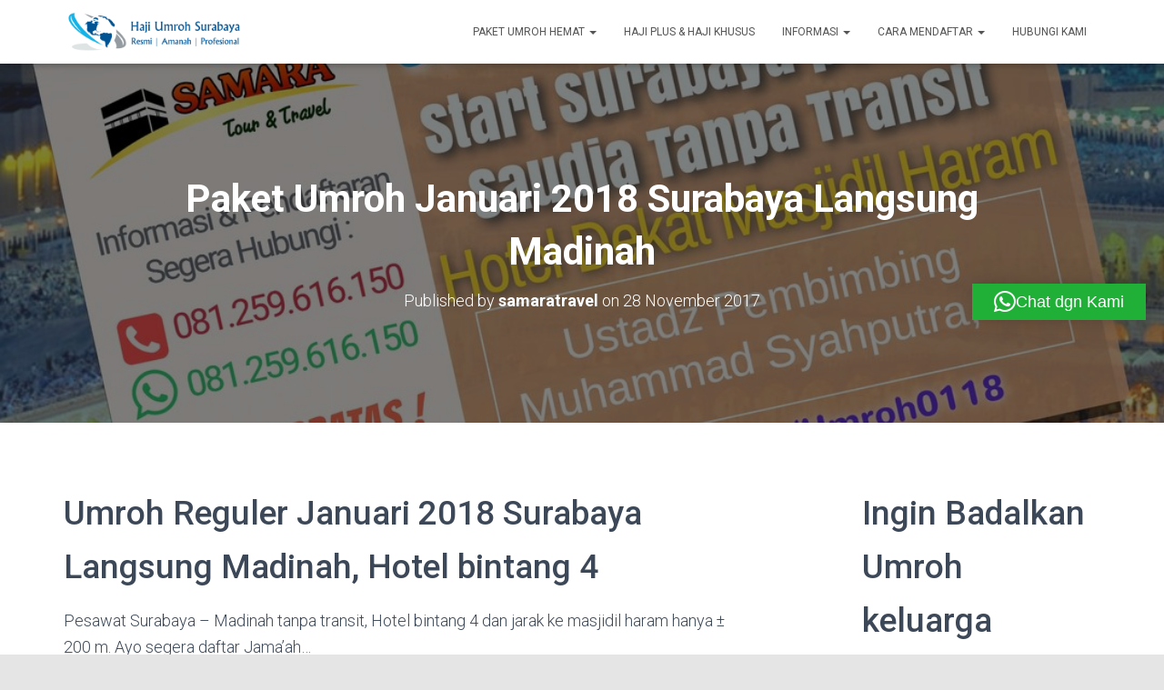

--- FILE ---
content_type: text/html; charset=UTF-8
request_url: https://hajiumrohsamara.com/paket-umroh-januari-2018-surabaya-langsung-madinah/
body_size: 20172
content:
<!DOCTYPE html>
<html lang="id">
<head>
<meta charset='UTF-8'>
<meta name="viewport" content="width=device-width, initial-scale=1">
<link rel="profile" href="http://gmpg.org/xfn/11">
<link rel="pingback" href="https://hajiumrohsamara.com/xmlrpc.php">
<meta name='robots' content='index, follow, max-image-preview:large, max-snippet:-1, max-video-preview:-1' />
<style>img:is([sizes="auto" i], [sizes^="auto," i]) { contain-intrinsic-size: 3000px 1500px }</style>
<!-- This site is optimized with the Yoast SEO plugin v26.2 - https://yoast.com/wordpress/plugins/seo/ -->
<title>Paket Umroh Januari 2018 Surabaya Langsung Madinah - Haji &amp; Umrah Surabaya | Travel Umroh Surabaya Sidoarjo | Travel Umroh Haji di Surabaya</title>
<link rel="canonical" href="https://hajiumrohsamara.com/paket-umroh-januari-2018-surabaya-langsung-madinah/" />
<meta property="og:locale" content="id_ID" />
<meta property="og:type" content="article" />
<meta property="og:title" content="Paket Umroh Januari 2018 Surabaya Langsung Madinah - Haji &amp; Umrah Surabaya | Travel Umroh Surabaya Sidoarjo | Travel Umroh Haji di Surabaya" />
<meta property="og:description" content="Umroh Reguler Januari 2018 Surabaya Langsung Madinah, Hotel bintang 4 Pesawat Surabaya &#8211; Madinah tanpa transit, Hotel bintang 4 dan jarak ke masjidil haram hanya ± 200 m. Ayo segera daftar Jama&#8217;ah&#8230; Silahkan klik gambar Read more&hellip;" />
<meta property="og:url" content="https://hajiumrohsamara.com/paket-umroh-januari-2018-surabaya-langsung-madinah/" />
<meta property="og:site_name" content="Haji &amp; Umrah Surabaya | Travel Umroh Surabaya Sidoarjo | Travel Umroh Haji di Surabaya" />
<meta property="article:published_time" content="2017-11-28T09:49:47+00:00" />
<meta property="article:modified_time" content="2017-12-04T10:11:33+00:00" />
<meta property="og:image" content="https://hajiumrohsamara.com/wp-content/uploads/2017/11/Umroh-Reguler-Januari-2018_1080px.jpg" />
<meta property="og:image:width" content="1080" />
<meta property="og:image:height" content="1080" />
<meta property="og:image:type" content="image/jpeg" />
<meta name="author" content="samaratravel" />
<meta name="twitter:card" content="summary_large_image" />
<meta name="twitter:label1" content="Ditulis oleh" />
<meta name="twitter:data1" content="samaratravel" />
<script type="application/ld+json" class="yoast-schema-graph">{"@context":"https://schema.org","@graph":[{"@type":"Article","@id":"https://hajiumrohsamara.com/paket-umroh-januari-2018-surabaya-langsung-madinah/#article","isPartOf":{"@id":"https://hajiumrohsamara.com/paket-umroh-januari-2018-surabaya-langsung-madinah/"},"author":{"name":"samaratravel","@id":"https://hajiumrohsamara.com/#/schema/person/40494608e574d5117360d1280f19b7a8"},"headline":"Paket Umroh Januari 2018 Surabaya Langsung Madinah","datePublished":"2017-11-28T09:49:47+00:00","dateModified":"2017-12-04T10:11:33+00:00","mainEntityOfPage":{"@id":"https://hajiumrohsamara.com/paket-umroh-januari-2018-surabaya-langsung-madinah/"},"wordCount":45,"commentCount":1,"publisher":{"@id":"https://hajiumrohsamara.com/#organization"},"image":{"@id":"https://hajiumrohsamara.com/paket-umroh-januari-2018-surabaya-langsung-madinah/#primaryimage"},"thumbnailUrl":"https://hajiumrohsamara.com/wp-content/uploads/2017/11/Umroh-Reguler-Januari-2018_1080px.jpg","keywords":["agen umroh di sidoarjo","agen umroh sidoarjo","agen umroh surabaya","biro perjalanan umroh di sidoarjo","biro umroh di sidoarjo","biro umroh di surabaya","biro umroh resmi surabaya","biro umroh sidoarjo","biro umroh surabaya","biro umroh surabaya 2018","jadwal umroh samara surabaya","jadwal umroh surabaya","jadwal umroh surabaya 2018","jasa umroh surabaya","layanan umroh surabaya","paket umroh 2018 sidoarjo","paket umroh di surabaya","paket umroh hemat surabaya","paket umroh samara sidoarjo","paket umroh sidoarjo","paket umroh start surabaya","paket umroh surabaya","paket umroh surabaya 2018","paket umroh travel surabaya","paket umroh wilayah surabaya","penyelenggara umroh di surabaya","penyelenggara umroh surabaya","penyelenggara umroh terbaik surabaya","promo umroh 2018 sidoarjo","promo umroh sidoarjo","samara umroh haji surabaya","samara umroh sidoarjo","samara umroh surabaya","Travel Umroh Di Sidoarjo","Travel Umroh Haji Surabaya","Travel Umroh Resmi Surabaya","travel umroh samara sidoarjo","travel umroh samara surabaya","Travel Umroh Sidoarjo","travel umroh sunnah sidoarjo","Travel Umroh Sunnah Surabaya","Travel Umroh Surabaya","travel umroh surabaya 2018","travel umroh surabaya yang bagus","Travel Umroh Terbaik Surabaya","umroh 15 hari surabaya","umroh 2018 sidoarjo","umroh 2018 surabaya","umroh 2018 surabaya madinah","umroh 9 hari surabaya","umroh backpacker surabaya","umroh backpacker surabaya 2018","umroh dan haji surabaya","umroh dari surabaya","umroh dari surabaya 2018","umroh di sidoarjo","umroh di surabaya","umroh haji surabaya","umroh hemat surabaya","umroh keluarga surabaya","umroh murah 2018 sidoarjo","umroh murah di sidoarjo","umroh murah sidoarjo","umroh murah surabaya 2018","umroh promo surabaya","umroh promo surabaya 2018","umroh ramadhan surabaya","umroh reguler surabaya","umroh samara sidoarjo","umroh samara surabaya","umroh sidoarjo","umroh sidoarjo 2018","umroh start surabaya","umroh sunnah di sidoarjo","umroh sunnah sidoarjo","umroh sunnah surabaya","umroh surabaya","umroh surabaya 2018","umroh surabaya langsung madinah","umroh surabaya langsung madinah 2018","umroh surabaya madinah","umroh surabaya termurah","umroh termurah surabaya","umroh tour surabaya","umroh travel surabaya"],"articleSection":["Paket Umroh Murah","Paket Umroh Surabaya"],"inLanguage":"id","potentialAction":[{"@type":"CommentAction","name":"Comment","target":["https://hajiumrohsamara.com/paket-umroh-januari-2018-surabaya-langsung-madinah/#respond"]}]},{"@type":"WebPage","@id":"https://hajiumrohsamara.com/paket-umroh-januari-2018-surabaya-langsung-madinah/","url":"https://hajiumrohsamara.com/paket-umroh-januari-2018-surabaya-langsung-madinah/","name":"Paket Umroh Januari 2018 Surabaya Langsung Madinah - Haji &amp; Umrah Surabaya | Travel Umroh Surabaya Sidoarjo | Travel Umroh Haji di Surabaya","isPartOf":{"@id":"https://hajiumrohsamara.com/#website"},"primaryImageOfPage":{"@id":"https://hajiumrohsamara.com/paket-umroh-januari-2018-surabaya-langsung-madinah/#primaryimage"},"image":{"@id":"https://hajiumrohsamara.com/paket-umroh-januari-2018-surabaya-langsung-madinah/#primaryimage"},"thumbnailUrl":"https://hajiumrohsamara.com/wp-content/uploads/2017/11/Umroh-Reguler-Januari-2018_1080px.jpg","datePublished":"2017-11-28T09:49:47+00:00","dateModified":"2017-12-04T10:11:33+00:00","breadcrumb":{"@id":"https://hajiumrohsamara.com/paket-umroh-januari-2018-surabaya-langsung-madinah/#breadcrumb"},"inLanguage":"id","potentialAction":[{"@type":"ReadAction","target":["https://hajiumrohsamara.com/paket-umroh-januari-2018-surabaya-langsung-madinah/"]}]},{"@type":"ImageObject","inLanguage":"id","@id":"https://hajiumrohsamara.com/paket-umroh-januari-2018-surabaya-langsung-madinah/#primaryimage","url":"https://hajiumrohsamara.com/wp-content/uploads/2017/11/Umroh-Reguler-Januari-2018_1080px.jpg","contentUrl":"https://hajiumrohsamara.com/wp-content/uploads/2017/11/Umroh-Reguler-Januari-2018_1080px.jpg","width":1080,"height":1080,"caption":"Umroh Januari 2018 Surabaya Langsung Madinah"},{"@type":"BreadcrumbList","@id":"https://hajiumrohsamara.com/paket-umroh-januari-2018-surabaya-langsung-madinah/#breadcrumb","itemListElement":[{"@type":"ListItem","position":1,"name":"Beranda","item":"https://hajiumrohsamara.com/"},{"@type":"ListItem","position":2,"name":"Paket Umroh Januari 2018 Surabaya Langsung Madinah"}]},{"@type":"WebSite","@id":"https://hajiumrohsamara.com/#website","url":"https://hajiumrohsamara.com/","name":"Haji & Umrah Surabaya | Travel Umroh Surabaya Sidoarjo | Travel Umroh Haji di Surabaya","description":"Haji Umroh Tour &amp; Travel Surabaya | Travel Haji Plus &amp; Umroh Murah Surabaya | Umrah Murah Hemat Sesuai Sunnah | Haji Plus Langsung Berangkat","publisher":{"@id":"https://hajiumrohsamara.com/#organization"},"alternateName":"Paket Umroh & Haji Surabaya Terbaik & Lengkap","potentialAction":[{"@type":"SearchAction","target":{"@type":"EntryPoint","urlTemplate":"https://hajiumrohsamara.com/?s={search_term_string}"},"query-input":{"@type":"PropertyValueSpecification","valueRequired":true,"valueName":"search_term_string"}}],"inLanguage":"id"},{"@type":"Organization","@id":"https://hajiumrohsamara.com/#organization","name":"Haji & Umrah Surabaya | Travel Umroh Surabaya Sidoarjo | Travel Umroh Haji di Surabaya","alternateName":"Travel Umroh & Haji Surabaya Terbaik & Amanah","url":"https://hajiumrohsamara.com/","logo":{"@type":"ImageObject","inLanguage":"id","@id":"https://hajiumrohsamara.com/#/schema/logo/image/","url":"https://hajiumrohsamara.com/wp-content/uploads/2018/11/icon.png","contentUrl":"https://hajiumrohsamara.com/wp-content/uploads/2018/11/icon.png","width":171,"height":125,"caption":"Haji & Umrah Surabaya | Travel Umroh Surabaya Sidoarjo | Travel Umroh Haji di Surabaya"},"image":{"@id":"https://hajiumrohsamara.com/#/schema/logo/image/"}},{"@type":"Person","@id":"https://hajiumrohsamara.com/#/schema/person/40494608e574d5117360d1280f19b7a8","name":"samaratravel","url":"https://hajiumrohsamara.com/author/samaratravel/"}]}</script>
<!-- / Yoast SEO plugin. -->
<link rel='dns-prefetch' href='//cdn.canvasjs.com' />
<link rel='dns-prefetch' href='//www.googletagmanager.com' />
<link rel='dns-prefetch' href='//fonts.googleapis.com' />
<link rel="alternate" type="application/rss+xml" title="Haji &amp; Umrah Surabaya | Travel Umroh Surabaya Sidoarjo | Travel  Umroh Haji di Surabaya &raquo; Feed" href="https://hajiumrohsamara.com/feed/" />
<link rel="alternate" type="application/rss+xml" title="Haji &amp; Umrah Surabaya | Travel Umroh Surabaya Sidoarjo | Travel  Umroh Haji di Surabaya &raquo; Umpan Komentar" href="https://hajiumrohsamara.com/comments/feed/" />
<link rel="alternate" type="application/rss+xml" title="Haji &amp; Umrah Surabaya | Travel Umroh Surabaya Sidoarjo | Travel  Umroh Haji di Surabaya &raquo; Paket Umroh Januari 2018 Surabaya Langsung Madinah Umpan Komentar" href="https://hajiumrohsamara.com/paket-umroh-januari-2018-surabaya-langsung-madinah/feed/" />
<!-- <link rel='stylesheet' id='dashicons-css' href='https://hajiumrohsamara.com/wp-includes/css/dashicons.min.css?ver=6.8.3' type='text/css' media='all' /> -->
<!-- <link rel='stylesheet' id='post-views-counter-frontend-css' href='https://hajiumrohsamara.com/wp-content/plugins/post-views-counter/css/frontend.min.css?ver=1.5.6' type='text/css' media='all' /> -->
<!-- <link rel='stylesheet' id='wp-block-library-css' href='https://hajiumrohsamara.com/wp-includes/css/dist/block-library/style.min.css?ver=6.8.3' type='text/css' media='all' /> -->
<link rel="stylesheet" type="text/css" href="//hajiumrohsamara.com/wp-content/cache/wpfc-minified/kzvw4uot/bntln.css" media="all"/>
<style id='classic-theme-styles-inline-css' type='text/css'>
/*! This file is auto-generated */
.wp-block-button__link{color:#fff;background-color:#32373c;border-radius:9999px;box-shadow:none;text-decoration:none;padding:calc(.667em + 2px) calc(1.333em + 2px);font-size:1.125em}.wp-block-file__button{background:#32373c;color:#fff;text-decoration:none}
</style>
<style id='global-styles-inline-css' type='text/css'>
:root{--wp--preset--aspect-ratio--square: 1;--wp--preset--aspect-ratio--4-3: 4/3;--wp--preset--aspect-ratio--3-4: 3/4;--wp--preset--aspect-ratio--3-2: 3/2;--wp--preset--aspect-ratio--2-3: 2/3;--wp--preset--aspect-ratio--16-9: 16/9;--wp--preset--aspect-ratio--9-16: 9/16;--wp--preset--color--black: #000000;--wp--preset--color--cyan-bluish-gray: #abb8c3;--wp--preset--color--white: #ffffff;--wp--preset--color--pale-pink: #f78da7;--wp--preset--color--vivid-red: #cf2e2e;--wp--preset--color--luminous-vivid-orange: #ff6900;--wp--preset--color--luminous-vivid-amber: #fcb900;--wp--preset--color--light-green-cyan: #7bdcb5;--wp--preset--color--vivid-green-cyan: #00d084;--wp--preset--color--pale-cyan-blue: #8ed1fc;--wp--preset--color--vivid-cyan-blue: #0693e3;--wp--preset--color--vivid-purple: #9b51e0;--wp--preset--color--accent: #e91e63;--wp--preset--color--secondary: #2d3359;--wp--preset--color--background-color: #E5E5E5;--wp--preset--color--header-gradient: #a81d84;--wp--preset--color--body-color: #999999;--wp--preset--color--header-overlay-color: rgba(0,0,0,0.5);--wp--preset--color--header-text-color: #fffffe;--wp--preset--color--navbar-background: #fffffd;--wp--preset--color--navbar-text-color: #555555;--wp--preset--color--navbar-text-color-hover: #e91e63;--wp--preset--color--navbar-transparent-text-color: #fffffc;--wp--preset--gradient--vivid-cyan-blue-to-vivid-purple: linear-gradient(135deg,rgba(6,147,227,1) 0%,rgb(155,81,224) 100%);--wp--preset--gradient--light-green-cyan-to-vivid-green-cyan: linear-gradient(135deg,rgb(122,220,180) 0%,rgb(0,208,130) 100%);--wp--preset--gradient--luminous-vivid-amber-to-luminous-vivid-orange: linear-gradient(135deg,rgba(252,185,0,1) 0%,rgba(255,105,0,1) 100%);--wp--preset--gradient--luminous-vivid-orange-to-vivid-red: linear-gradient(135deg,rgba(255,105,0,1) 0%,rgb(207,46,46) 100%);--wp--preset--gradient--very-light-gray-to-cyan-bluish-gray: linear-gradient(135deg,rgb(238,238,238) 0%,rgb(169,184,195) 100%);--wp--preset--gradient--cool-to-warm-spectrum: linear-gradient(135deg,rgb(74,234,220) 0%,rgb(151,120,209) 20%,rgb(207,42,186) 40%,rgb(238,44,130) 60%,rgb(251,105,98) 80%,rgb(254,248,76) 100%);--wp--preset--gradient--blush-light-purple: linear-gradient(135deg,rgb(255,206,236) 0%,rgb(152,150,240) 100%);--wp--preset--gradient--blush-bordeaux: linear-gradient(135deg,rgb(254,205,165) 0%,rgb(254,45,45) 50%,rgb(107,0,62) 100%);--wp--preset--gradient--luminous-dusk: linear-gradient(135deg,rgb(255,203,112) 0%,rgb(199,81,192) 50%,rgb(65,88,208) 100%);--wp--preset--gradient--pale-ocean: linear-gradient(135deg,rgb(255,245,203) 0%,rgb(182,227,212) 50%,rgb(51,167,181) 100%);--wp--preset--gradient--electric-grass: linear-gradient(135deg,rgb(202,248,128) 0%,rgb(113,206,126) 100%);--wp--preset--gradient--midnight: linear-gradient(135deg,rgb(2,3,129) 0%,rgb(40,116,252) 100%);--wp--preset--font-size--small: 13px;--wp--preset--font-size--medium: 20px;--wp--preset--font-size--large: 36px;--wp--preset--font-size--x-large: 42px;--wp--preset--spacing--20: 0.44rem;--wp--preset--spacing--30: 0.67rem;--wp--preset--spacing--40: 1rem;--wp--preset--spacing--50: 1.5rem;--wp--preset--spacing--60: 2.25rem;--wp--preset--spacing--70: 3.38rem;--wp--preset--spacing--80: 5.06rem;--wp--preset--shadow--natural: 6px 6px 9px rgba(0, 0, 0, 0.2);--wp--preset--shadow--deep: 12px 12px 50px rgba(0, 0, 0, 0.4);--wp--preset--shadow--sharp: 6px 6px 0px rgba(0, 0, 0, 0.2);--wp--preset--shadow--outlined: 6px 6px 0px -3px rgba(255, 255, 255, 1), 6px 6px rgba(0, 0, 0, 1);--wp--preset--shadow--crisp: 6px 6px 0px rgba(0, 0, 0, 1);}:where(.is-layout-flex){gap: 0.5em;}:where(.is-layout-grid){gap: 0.5em;}body .is-layout-flex{display: flex;}.is-layout-flex{flex-wrap: wrap;align-items: center;}.is-layout-flex > :is(*, div){margin: 0;}body .is-layout-grid{display: grid;}.is-layout-grid > :is(*, div){margin: 0;}:where(.wp-block-columns.is-layout-flex){gap: 2em;}:where(.wp-block-columns.is-layout-grid){gap: 2em;}:where(.wp-block-post-template.is-layout-flex){gap: 1.25em;}:where(.wp-block-post-template.is-layout-grid){gap: 1.25em;}.has-black-color{color: var(--wp--preset--color--black) !important;}.has-cyan-bluish-gray-color{color: var(--wp--preset--color--cyan-bluish-gray) !important;}.has-white-color{color: var(--wp--preset--color--white) !important;}.has-pale-pink-color{color: var(--wp--preset--color--pale-pink) !important;}.has-vivid-red-color{color: var(--wp--preset--color--vivid-red) !important;}.has-luminous-vivid-orange-color{color: var(--wp--preset--color--luminous-vivid-orange) !important;}.has-luminous-vivid-amber-color{color: var(--wp--preset--color--luminous-vivid-amber) !important;}.has-light-green-cyan-color{color: var(--wp--preset--color--light-green-cyan) !important;}.has-vivid-green-cyan-color{color: var(--wp--preset--color--vivid-green-cyan) !important;}.has-pale-cyan-blue-color{color: var(--wp--preset--color--pale-cyan-blue) !important;}.has-vivid-cyan-blue-color{color: var(--wp--preset--color--vivid-cyan-blue) !important;}.has-vivid-purple-color{color: var(--wp--preset--color--vivid-purple) !important;}.has-black-background-color{background-color: var(--wp--preset--color--black) !important;}.has-cyan-bluish-gray-background-color{background-color: var(--wp--preset--color--cyan-bluish-gray) !important;}.has-white-background-color{background-color: var(--wp--preset--color--white) !important;}.has-pale-pink-background-color{background-color: var(--wp--preset--color--pale-pink) !important;}.has-vivid-red-background-color{background-color: var(--wp--preset--color--vivid-red) !important;}.has-luminous-vivid-orange-background-color{background-color: var(--wp--preset--color--luminous-vivid-orange) !important;}.has-luminous-vivid-amber-background-color{background-color: var(--wp--preset--color--luminous-vivid-amber) !important;}.has-light-green-cyan-background-color{background-color: var(--wp--preset--color--light-green-cyan) !important;}.has-vivid-green-cyan-background-color{background-color: var(--wp--preset--color--vivid-green-cyan) !important;}.has-pale-cyan-blue-background-color{background-color: var(--wp--preset--color--pale-cyan-blue) !important;}.has-vivid-cyan-blue-background-color{background-color: var(--wp--preset--color--vivid-cyan-blue) !important;}.has-vivid-purple-background-color{background-color: var(--wp--preset--color--vivid-purple) !important;}.has-black-border-color{border-color: var(--wp--preset--color--black) !important;}.has-cyan-bluish-gray-border-color{border-color: var(--wp--preset--color--cyan-bluish-gray) !important;}.has-white-border-color{border-color: var(--wp--preset--color--white) !important;}.has-pale-pink-border-color{border-color: var(--wp--preset--color--pale-pink) !important;}.has-vivid-red-border-color{border-color: var(--wp--preset--color--vivid-red) !important;}.has-luminous-vivid-orange-border-color{border-color: var(--wp--preset--color--luminous-vivid-orange) !important;}.has-luminous-vivid-amber-border-color{border-color: var(--wp--preset--color--luminous-vivid-amber) !important;}.has-light-green-cyan-border-color{border-color: var(--wp--preset--color--light-green-cyan) !important;}.has-vivid-green-cyan-border-color{border-color: var(--wp--preset--color--vivid-green-cyan) !important;}.has-pale-cyan-blue-border-color{border-color: var(--wp--preset--color--pale-cyan-blue) !important;}.has-vivid-cyan-blue-border-color{border-color: var(--wp--preset--color--vivid-cyan-blue) !important;}.has-vivid-purple-border-color{border-color: var(--wp--preset--color--vivid-purple) !important;}.has-vivid-cyan-blue-to-vivid-purple-gradient-background{background: var(--wp--preset--gradient--vivid-cyan-blue-to-vivid-purple) !important;}.has-light-green-cyan-to-vivid-green-cyan-gradient-background{background: var(--wp--preset--gradient--light-green-cyan-to-vivid-green-cyan) !important;}.has-luminous-vivid-amber-to-luminous-vivid-orange-gradient-background{background: var(--wp--preset--gradient--luminous-vivid-amber-to-luminous-vivid-orange) !important;}.has-luminous-vivid-orange-to-vivid-red-gradient-background{background: var(--wp--preset--gradient--luminous-vivid-orange-to-vivid-red) !important;}.has-very-light-gray-to-cyan-bluish-gray-gradient-background{background: var(--wp--preset--gradient--very-light-gray-to-cyan-bluish-gray) !important;}.has-cool-to-warm-spectrum-gradient-background{background: var(--wp--preset--gradient--cool-to-warm-spectrum) !important;}.has-blush-light-purple-gradient-background{background: var(--wp--preset--gradient--blush-light-purple) !important;}.has-blush-bordeaux-gradient-background{background: var(--wp--preset--gradient--blush-bordeaux) !important;}.has-luminous-dusk-gradient-background{background: var(--wp--preset--gradient--luminous-dusk) !important;}.has-pale-ocean-gradient-background{background: var(--wp--preset--gradient--pale-ocean) !important;}.has-electric-grass-gradient-background{background: var(--wp--preset--gradient--electric-grass) !important;}.has-midnight-gradient-background{background: var(--wp--preset--gradient--midnight) !important;}.has-small-font-size{font-size: var(--wp--preset--font-size--small) !important;}.has-medium-font-size{font-size: var(--wp--preset--font-size--medium) !important;}.has-large-font-size{font-size: var(--wp--preset--font-size--large) !important;}.has-x-large-font-size{font-size: var(--wp--preset--font-size--x-large) !important;}
:where(.wp-block-post-template.is-layout-flex){gap: 1.25em;}:where(.wp-block-post-template.is-layout-grid){gap: 1.25em;}
:where(.wp-block-columns.is-layout-flex){gap: 2em;}:where(.wp-block-columns.is-layout-grid){gap: 2em;}
:root :where(.wp-block-pullquote){font-size: 1.5em;line-height: 1.6;}
</style>
<!-- <link rel='stylesheet' id='share-on-whatsapp-style-file-css' href='https://hajiumrohsamara.com/wp-content/plugins/share-post-on-whatsapp/includes/whatsappshare.css?ver=6.8.3' type='text/css' media='all' /> -->
<!-- <link rel='stylesheet' id='admin-bar-css' href='https://hajiumrohsamara.com/wp-includes/css/admin-bar.min.css?ver=6.8.3' type='text/css' media='all' /> -->
<link rel="stylesheet" type="text/css" href="//hajiumrohsamara.com/wp-content/cache/wpfc-minified/7b1wc15n/6hg5k.css" media="all"/>
<style id='admin-bar-inline-css' type='text/css'>
.canvasjs-chart-credit{
display: none !important;
}
#vtrtsFreeChart canvas {
border-radius: 6px;
}
.vtrts-free-adminbar-weekly-title {
font-weight: bold;
font-size: 14px;
color: #fff;
margin-bottom: 6px;
}
#wpadminbar #wp-admin-bar-vtrts_free_top_button .ab-icon:before {
content: "\f185";
color: #1DAE22;
top: 3px;
}
#wp-admin-bar-vtrts_pro_top_button .ab-item {
min-width: 180px;
}
.vtrts-free-adminbar-dropdown {
min-width: 420px ;
padding: 18px 18px 12px 18px;
background: #23282d;
color: #fff;
border-radius: 8px;
box-shadow: 0 4px 24px rgba(0,0,0,0.15);
margin-top: 10px;
}
.vtrts-free-adminbar-grid {
display: grid;
grid-template-columns: 1fr 1fr;
gap: 18px 18px; /* row-gap column-gap */
margin-bottom: 18px;
}
.vtrts-free-adminbar-card {
background: #2c3338;
border-radius: 8px;
padding: 18px 18px 12px 18px;
box-shadow: 0 2px 8px rgba(0,0,0,0.07);
display: flex;
flex-direction: column;
align-items: flex-start;
}
/* Extra margin for the right column */
.vtrts-free-adminbar-card:nth-child(2),
.vtrts-free-adminbar-card:nth-child(4) {
margin-left: 10px !important;
padding-left: 10px !important;
padding-top: 6px !important;
margin-right: 10px !important;
padding-right : 10px !important;
margin-top: 10px !important;
}
.vtrts-free-adminbar-card:nth-child(1),
.vtrts-free-adminbar-card:nth-child(3) {
margin-left: 10px !important;
padding-left: 10px !important;
padding-top: 6px !important;
margin-top: 10px !important;
padding-right : 10px !important;
}
/* Extra margin for the bottom row */
.vtrts-free-adminbar-card:nth-child(3),
.vtrts-free-adminbar-card:nth-child(4) {
margin-top: 6px !important;
padding-top: 6px !important;
margin-top: 10px !important;
}
.vtrts-free-adminbar-card-title {
font-size: 14px;
font-weight: 800;
margin-bottom: 6px;
color: #fff;
}
.vtrts-free-adminbar-card-value {
font-size: 22px;
font-weight: bold;
color: #1DAE22;
margin-bottom: 4px;
}
.vtrts-free-adminbar-card-sub {
font-size: 12px;
color: #aaa;
}
.vtrts-free-adminbar-btn-wrap {
text-align: center;
margin-top: 8px;
}
#wp-admin-bar-vtrts_free_top_button .ab-item{
min-width: 80px !important;
padding: 0px !important;
.vtrts-free-adminbar-btn {
display: inline-block;
background: #1DAE22;
color: #fff !important;
font-weight: bold;
padding: 8px 28px;
border-radius: 6px;
text-decoration: none;
font-size: 15px;
transition: background 0.2s;
margin-top: 8px;
}
.vtrts-free-adminbar-btn:hover {
background: #15991b;
color: #fff !important;
}
.vtrts-free-adminbar-dropdown-wrap { min-width: 0; padding: 0; }
#wpadminbar #wp-admin-bar-vtrts_free_top_button .vtrts-free-adminbar-dropdown { display: none; position: absolute; left: 0; top: 100%; z-index: 99999; }
#wpadminbar #wp-admin-bar-vtrts_free_top_button:hover .vtrts-free-adminbar-dropdown { display: block; }
.ab-empty-item #wp-admin-bar-vtrts_free_top_button-default .ab-empty-item{
height:0px !important;
padding :0px !important;
}
#wpadminbar .quicklinks .ab-empty-item{
padding:0px !important;
}
.vtrts-free-adminbar-dropdown {
min-width: 420px;
padding: 18px 18px 12px 18px;
background: #23282d;
color: #fff;
border-radius: 12px; /* more rounded */
box-shadow: 0 8px 32px rgba(0,0,0,0.25); /* deeper shadow */
margin-top: 10px;
}
.vtrts-free-adminbar-btn-wrap {
text-align: center;
margin-top: 18px; /* more space above */
}
.vtrts-free-adminbar-btn {
display: inline-block;
background: #1DAE22;
color: #fff !important;
font-weight: bold;
padding: 5px 22px;
border-radius: 8px;
text-decoration: none;
font-size: 17px;
transition: background 0.2s, box-shadow 0.2s;
margin-top: 8px;
box-shadow: 0 2px 8px rgba(29,174,34,0.15);
text-align: center;
line-height: 1.6;
}
.vtrts-free-adminbar-btn:hover {
background: #15991b;
color: #fff !important;
box-shadow: 0 4px 16px rgba(29,174,34,0.25);
}
</style>
<!-- <link rel='stylesheet' id='bootstrap-css' href='https://hajiumrohsamara.com/wp-content/themes/hestia-pro/assets/bootstrap/css/bootstrap.min.css?ver=1.0.2' type='text/css' media='all' /> -->
<!-- <link rel='stylesheet' id='hestia-font-sizes-css' href='https://hajiumrohsamara.com/wp-content/themes/hestia-pro/assets/css/font-sizes.min.css?ver=3.0.14' type='text/css' media='all' /> -->
<!-- <link rel='stylesheet' id='hestia_style-css' href='https://hajiumrohsamara.com/wp-content/themes/hestia-pro/style.min.css?ver=3.0.14' type='text/css' media='all' /> -->
<link rel="stylesheet" type="text/css" href="//hajiumrohsamara.com/wp-content/cache/wpfc-minified/7jp8lmrj/6hg5k.css" media="all"/>
<style id='hestia_style-inline-css' type='text/css'>
.hestia-top-bar, .hestia-top-bar .widget.widget_shopping_cart .cart_list {
background-color: #363537
}
.hestia-top-bar .widget .label-floating input[type=search]:-webkit-autofill {
-webkit-box-shadow: inset 0 0 0px 9999px #363537
}.hestia-top-bar, .hestia-top-bar .widget .label-floating input[type=search], .hestia-top-bar .widget.widget_search form.form-group:before, .hestia-top-bar .widget.widget_product_search form.form-group:before, .hestia-top-bar .widget.widget_shopping_cart:before {
color: #ffffff
} 
.hestia-top-bar .widget .label-floating input[type=search]{
-webkit-text-fill-color:#ffffff !important 
}
.hestia-top-bar div.widget.widget_shopping_cart:before, .hestia-top-bar .widget.widget_product_search form.form-group:before, .hestia-top-bar .widget.widget_search form.form-group:before{
background-color: #ffffff
}.hestia-top-bar a, .hestia-top-bar .top-bar-nav li a {
color: #ffffff
}
.hestia-top-bar ul li a[href*="mailto:"]:before, .hestia-top-bar ul li a[href*="tel:"]:before{
background-color: #ffffff
}
.hestia-top-bar a:hover, .hestia-top-bar .top-bar-nav li a:hover {
color: #eeeeee
}
.hestia-top-bar ul li:hover a[href*="mailto:"]:before, .hestia-top-bar ul li:hover a[href*="tel:"]:before{
background-color: #eeeeee
}
@media (min-width: 769px){
.page-header.header-small .hestia-title,
.page-header.header-small .title,
h1.hestia-title.title-in-content,
.main article.section .has-title-font-size {
font-size: 42px;
}}
@media (min-width: 992px){
.blog-sidebar-wrapper:not(.no-variable-width){
width: 25%;
display: inline-block;
}
.single-post-container,
.blog-posts-wrap, 
.archive-post-wrap {
width: 66.66666667%;
}
.page-content-wrap{
width: 75%;
}
.blog-sidebar-wrapper:not(.no-variable-width){
width: 25%;
}
}
a,
.navbar .dropdown-menu li:hover > a,
.navbar .dropdown-menu li:focus > a,
.navbar .dropdown-menu li:active > a,
.navbar .navbar-nav > li .dropdown-menu li:hover > a,
body:not(.home) .navbar-default .navbar-nav > .active:not(.btn) > a,
body:not(.home) .navbar-default .navbar-nav > .active:not(.btn) > a:hover,
body:not(.home) .navbar-default .navbar-nav > .active:not(.btn) > a:focus,
a:hover,
.card-blog a.moretag:hover,
.card-blog a.more-link:hover,
.widget a:hover,
.has-text-color.has-accent-color,
p.has-text-color a {
color:#e91e63;
}
.svg-text-color{
fill:#e91e63;
}
.pagination span.current, .pagination span.current:focus, .pagination span.current:hover {
border-color:#e91e63
}
button,
button:hover,
.woocommerce .track_order button[type="submit"],
.woocommerce .track_order button[type="submit"]:hover,
div.wpforms-container .wpforms-form button[type=submit].wpforms-submit,
div.wpforms-container .wpforms-form button[type=submit].wpforms-submit:hover,
input[type="button"],
input[type="button"]:hover,
input[type="submit"],
input[type="submit"]:hover,
input#searchsubmit,
.pagination span.current,
.pagination span.current:focus,
.pagination span.current:hover,
.btn.btn-primary,
.btn.btn-primary:link,
.btn.btn-primary:hover,
.btn.btn-primary:focus,
.btn.btn-primary:active,
.btn.btn-primary.active,
.btn.btn-primary.active:focus,
.btn.btn-primary.active:hover,
.btn.btn-primary:active:hover,
.btn.btn-primary:active:focus,
.btn.btn-primary:active:hover,
.hestia-sidebar-open.btn.btn-rose,
.hestia-sidebar-close.btn.btn-rose,
.hestia-sidebar-open.btn.btn-rose:hover,
.hestia-sidebar-close.btn.btn-rose:hover,
.hestia-sidebar-open.btn.btn-rose:focus,
.hestia-sidebar-close.btn.btn-rose:focus,
.label.label-primary,
.hestia-work .portfolio-item:nth-child(6n+1) .label,
.nav-cart .nav-cart-content .widget .buttons .button,
.has-accent-background-color[class*="has-background"] {
background-color: #e91e63;
}
@media (max-width: 768px) {
.navbar-default .navbar-nav>li>a:hover,
.navbar-default .navbar-nav>li>a:focus,
.navbar .navbar-nav .dropdown .dropdown-menu li a:hover,
.navbar .navbar-nav .dropdown .dropdown-menu li a:focus,
.navbar button.navbar-toggle:hover,
.navbar .navbar-nav li:hover > a i {
color: #e91e63;
}
}
body:not(.woocommerce-page) button:not([class^="fl-"]):not(.hestia-scroll-to-top):not(.navbar-toggle):not(.close),
body:not(.woocommerce-page) .button:not([class^="fl-"]):not(hestia-scroll-to-top):not(.navbar-toggle):not(.add_to_cart_button):not(.product_type_grouped):not(.product_type_external),
div.wpforms-container .wpforms-form button[type=submit].wpforms-submit,
input[type="submit"],
input[type="button"],
.btn.btn-primary,
.widget_product_search button[type="submit"],
.hestia-sidebar-open.btn.btn-rose,
.hestia-sidebar-close.btn.btn-rose,
.everest-forms button[type=submit].everest-forms-submit-button {
-webkit-box-shadow: 0 2px 2px 0 rgba(233,30,99,0.14),0 3px 1px -2px rgba(233,30,99,0.2),0 1px 5px 0 rgba(233,30,99,0.12);
box-shadow: 0 2px 2px 0 rgba(233,30,99,0.14),0 3px 1px -2px rgba(233,30,99,0.2),0 1px 5px 0 rgba(233,30,99,0.12);
}
.card .header-primary, .card .content-primary,
.everest-forms button[type=submit].everest-forms-submit-button {
background: #e91e63;
}
body:not(.woocommerce-page) .button:not([class^="fl-"]):not(.hestia-scroll-to-top):not(.navbar-toggle):not(.add_to_cart_button):hover,
body:not(.woocommerce-page) button:not([class^="fl-"]):not(.hestia-scroll-to-top):not(.navbar-toggle):not(.close):hover,
div.wpforms-container .wpforms-form button[type=submit].wpforms-submit:hover,
input[type="submit"]:hover,
input[type="button"]:hover,
input#searchsubmit:hover,
.widget_product_search button[type="submit"]:hover,
.pagination span.current,
.btn.btn-primary:hover,
.btn.btn-primary:focus,
.btn.btn-primary:active,
.btn.btn-primary.active,
.btn.btn-primary:active:focus,
.btn.btn-primary:active:hover,
.hestia-sidebar-open.btn.btn-rose:hover,
.hestia-sidebar-close.btn.btn-rose:hover,
.pagination span.current:hover,
.everest-forms button[type=submit].everest-forms-submit-button:hover,
.everest-forms button[type=submit].everest-forms-submit-button:focus,
.everest-forms button[type=submit].everest-forms-submit-button:active {
-webkit-box-shadow: 0 14px 26px -12px rgba(233,30,99,0.42),0 4px 23px 0 rgba(0,0,0,0.12),0 8px 10px -5px rgba(233,30,99,0.2);
box-shadow: 0 14px 26px -12px rgba(233,30,99,0.42),0 4px 23px 0 rgba(0,0,0,0.12),0 8px 10px -5px rgba(233,30,99,0.2);
color: #fff;
}
.form-group.is-focused .form-control {
background-image: -webkit-gradient(linear,left top, left bottom,from(#e91e63),to(#e91e63)),-webkit-gradient(linear,left top, left bottom,from(#d2d2d2),to(#d2d2d2));
background-image: -webkit-linear-gradient(linear,left top, left bottom,from(#e91e63),to(#e91e63)),-webkit-linear-gradient(linear,left top, left bottom,from(#d2d2d2),to(#d2d2d2));
background-image: linear-gradient(linear,left top, left bottom,from(#e91e63),to(#e91e63)),linear-gradient(linear,left top, left bottom,from(#d2d2d2),to(#d2d2d2));
}
.navbar:not(.navbar-transparent) li:not(.btn):hover > a,
.navbar li.on-section:not(.btn) > a,
.navbar.full-screen-menu.navbar-transparent li:not(.btn):hover > a,
.navbar.full-screen-menu .navbar-toggle:hover,
.navbar:not(.navbar-transparent) .nav-cart:hover,
.navbar:not(.navbar-transparent) .hestia-toggle-search:hover {
color:#e91e63
}
.header-filter-gradient {
background: linear-gradient(45deg, rgba(168,29,132,1) 0%, rgb(234,57,111) 100%);
}
.has-text-color.has-header-gradient-color { color: #a81d84; }
.has-header-gradient-background-color[class*="has-background"] { background-color: #a81d84; }
.has-text-color.has-background-color-color { color: #E5E5E5; }
.has-background-color-background-color[class*="has-background"] { background-color: #E5E5E5; }
.title, .title a, 
.card-title, 
.card-title a,
.card-title a:hover,
.info-title,
.info-title a,
.footer-brand, 
.footer-brand a,
.media .media-heading, 
.media .media-heading a,
.hestia-info .info-title, 
.card-blog a.moretag,
.card-blog a.more-link,
.card .author a,
.hestia-about:not(.section-image) h1, .hestia-about:not(.section-image) h2, .hestia-about:not(.section-image) h3, .hestia-about:not(.section-image) h4, .hestia-about:not(.section-image) h5,
aside .widget h5,
aside .widget a,
.woocommerce ul.products[class*="columns-"] li.product-category h2,
.woocommerce #reviews #comments ol.commentlist li .comment-text p.meta .woocommerce-review__author,
.has-text-color.has-secondary-color {
color: #2d3359;
}
.has-secondary-background-color[class*="has-background"] {
background-color: #2d3359
}
.description, .card-description, .footer-big, .hestia-features .hestia-info p, .text-gray,
.hestia-about:not(.section-image) p, .hestia-about:not(.section-image) h6,
.has-text-color.has-body-color-color {
color: #999999;
}
.has-body-color-background-color[class*="has-background"] {
background-color: #999999
} 
.header-filter:before,
.has-header-overlay-color-background-color[class*="has-background"] {
background-color: rgba(0,0,0,0.5);
}
.has-text-color.has-header-overlay-color-color {
color: rgba(0,0,0,0.5);
} 
.page-header, .page-header .hestia-title, .page-header .sub-title,
.has-text-color.has-header-text-color-color {
color: #fff;
}
.has-header-text-color-background-color[class*="has-background"] {
background-color: #fff;
}
@media( max-width: 768px ) {
/* On mobile background-color */
.header > .navbar,
.navbar.navbar-fixed-top .navbar-collapse {
background-color: #fff;
}
}
.navbar:not(.navbar-transparent),
.navbar .dropdown-menu,
.nav-cart .nav-cart-content .widget,
.has-navbar-background-background-color[class*="has-background"] {
background-color: #fff;
}
@media ( min-width: 769px ) {
.navbar.full-screen-menu .nav.navbar-nav { background-color: rgba(255,255,255,0.9) }
}
.has-navbar-background-color[class*="has-background"] {
color: #fff;
}
@media( min-width: 769px ) {
.navbar.navbar-transparent .navbar-brand,
.navbar.navbar-transparent .navbar-nav > li:not(.btn) > a,
.navbar.navbar-transparent .navbar-nav > .active > a,
.navbar.navbar-transparent.full-screen-menu .navbar-toggle,
.navbar.navbar-transparent:not(.full-screen-menu) .nav-cart-icon, 
.navbar.navbar-transparent.full-screen-menu li.responsive-nav-cart > a.nav-cart-icon,
.navbar.navbar-transparent .hestia-toggle-search,
.navbar.navbar-transparent .header-widgets-wrapper ul li a[href*="mailto:"],
.navbar.navbar-transparent .header-widgets-wrapper ul li a[href*="tel:"]{
color: #fff;
}
}
.navbar.navbar-transparent .hestia-toggle-search svg{
fill: #fff;
}
.has-text-color.has-navbar-transparent-text-color-color {
color: #fff;
}
.has-navbar-transparent-text-color-background-color[class*="has-background"],
.navbar.navbar-transparent .header-widgets-wrapper ul li a[href*="mailto:"]:before,
.navbar.navbar-transparent .header-widgets-wrapper ul li a[href*="tel:"]:before{
background-color: #fff;
}
@media( min-width: 769px ) {
.menu-open .navbar.full-screen-menu.navbar-transparent .navbar-toggle,
.navbar:not(.navbar-transparent) .navbar-brand,
.navbar:not(.navbar-transparent) li:not(.btn) > a,
.navbar.navbar-transparent.full-screen-menu li:not(.btn):not(.nav-cart) > a,
.navbar.navbar-transparent .dropdown-menu li:not(.btn) > a,
.hestia-mm-heading, .hestia-mm-description, 
.navbar:not(.navbar-transparent) .navbar-nav > .active > a,
.navbar:not(.navbar-transparent).full-screen-menu .navbar-toggle,
.navbar .nav-cart-icon,  
.navbar:not(.navbar-transparent) .hestia-toggle-search,
.navbar.navbar-transparent .nav-cart .nav-cart-content .widget li a,
.navbar .navbar-nav>li .dropdown-menu li.active>a {
color: #555;
}
}
@media( max-width: 768px ) {
.navbar.navbar-default .navbar-brand,
.navbar.navbar-default .navbar-nav li:not(.btn).menu-item > a,
.navbar.navbar-default .navbar-nav .menu-item.active > a,
.navbar.navbar-default .navbar-toggle,
.navbar.navbar-default .navbar-toggle,
.navbar.navbar-default .responsive-nav-cart a,
.navbar.navbar-default .nav-cart .nav-cart-content a,
.navbar.navbar-default .hestia-toggle-search,
.hestia-mm-heading, .hestia-mm-description {
color: #555;
}
.navbar .navbar-nav .dropdown:not(.btn) a .caret svg{
fill: #555;
}
.navbar .navbar-nav .dropdown:not(.btn) a .caret {
border-color: #555;
}
}
.has-text-color.has-navbar-text-color-color {
color: #555;
}
.has-navbar-text-color-background-color[class*="has-background"] {
background-color: #555;
}
.navbar:not(.navbar-transparent) .header-widgets-wrapper ul li a[href*="mailto:"]:before,
.navbar:not(.navbar-transparent) .header-widgets-wrapper ul li a[href*="tel:"]:before{
background-color:#555
}
.hestia-toggle-search svg{
fill: #555;
}
.navbar.navbar-default:not(.navbar-transparent) li:not(.btn):hover > a,
.navbar.navbar-default.navbar-transparent .dropdown-menu:not(.btn) li:not(.btn):hover > a,
.navbar.navbar-default:not(.navbar-transparent) li:not(.btn):hover > a i,
.navbar.navbar-default:not(.navbar-transparent) .navbar-toggle:hover,
.navbar.navbar-default:not(.full-screen-menu) .nav-cart-icon .nav-cart-content a:hover, 
.navbar.navbar-default:not(.navbar-transparent) .hestia-toggle-search:hover,
.navbar.navbar-transparent .nav-cart .nav-cart-content .widget li:hover a,
.has-text-color.has-navbar-text-color-hover-color {
color: #e91e63;
}
.navbar.navbar-default li.on-section:not(.btn) > a {color: #e91e63!important}
@media( max-width: 768px ) {
.navbar.navbar-default.navbar-transparent li:not(.btn):hover > a,
.navbar.navbar-default.navbar-transparent li:not(.btn):hover > a i,
.navbar.navbar-default.navbar-transparent .navbar-toggle:hover,
.navbar.navbar-default .responsive-nav-cart a:hover
.navbar.navbar-default .navbar-toggle:hover {
color: #e91e63 !important;
}
}
.has-navbar-text-color-hover-background-color[class*="has-background"] {
background-color: #e91e63;
}
.navbar:not(.navbar-transparent) .header-widgets-wrapper ul li:hover a[href*="mailto:"]:before,
.navbar:not(.navbar-transparent) .header-widgets-wrapper ul li:hover a[href*="tel:"]:before{
background-color:#e91e63
}
.hestia-toggle-search:hover svg{
fill: #e91e63;
}
.form-group.is-focused .form-control,
div.wpforms-container .wpforms-form .form-group.is-focused .form-control,
.nf-form-cont input:not([type=button]):focus,
.nf-form-cont select:focus,
.nf-form-cont textarea:focus {
background-image: -webkit-gradient(linear,left top, left bottom,from(#e91e63),to(#e91e63)),-webkit-gradient(linear,left top, left bottom,from(#d2d2d2),to(#d2d2d2));
background-image: -webkit-linear-gradient(linear,left top, left bottom,from(#e91e63),to(#e91e63)),-webkit-linear-gradient(linear,left top, left bottom,from(#d2d2d2),to(#d2d2d2));
background-image: linear-gradient(linear,left top, left bottom,from(#e91e63),to(#e91e63)),linear-gradient(linear,left top, left bottom,from(#d2d2d2),to(#d2d2d2));
}
.navbar.navbar-transparent.full-screen-menu .navbar-collapse .navbar-nav > li:not(.btn) > a:hover {
color: #e91e63;
}
.hestia-ajax-loading{
border-color: #e91e63;
}
.btn.btn-primary:not(.colored-button):not(.btn-left):not(.btn-right):not(.btn-just-icon):not(.menu-item), input[type="submit"]:not(.search-submit), body:not(.woocommerce-account) .woocommerce .button.woocommerce-Button, .woocommerce .product button.button, .woocommerce .product button.button.alt, .woocommerce .product #respond input#submit, .woocommerce-cart .blog-post .woocommerce .cart-collaterals .cart_totals .checkout-button, .woocommerce-checkout #payment #place_order, .woocommerce-account.woocommerce-page button.button, .woocommerce .track_order button[type="submit"], .nav-cart .nav-cart-content .widget .buttons .button, .woocommerce a.button.wc-backward, body.woocommerce .wccm-catalog-item a.button, body.woocommerce a.wccm-button.button, form.woocommerce-form-coupon button.button, div.wpforms-container .wpforms-form button[type=submit].wpforms-submit, div.woocommerce a.button.alt, div.woocommerce table.my_account_orders .button, .btn.colored-button, .btn.btn-left, .btn.btn-right, .btn:not(.colored-button):not(.btn-left):not(.btn-right):not(.btn-just-icon):not(.menu-item):not(.hestia-sidebar-open):not(.hestia-sidebar-close){ padding-top:15px;  padding-bottom:15px;  padding-left:33px;  padding-right:33px; }
.btn.btn-primary:not(.colored-button):not(.btn-left):not(.btn-right):not(.btn-just-icon):not(.menu-item), input[type="submit"]:not(.search-submit), body:not(.woocommerce-account) .woocommerce .button.woocommerce-Button, .woocommerce .product button.button, .woocommerce .product button.button.alt, .woocommerce .product #respond input#submit, .woocommerce-cart .blog-post .woocommerce .cart-collaterals .cart_totals .checkout-button, .woocommerce-checkout #payment #place_order, .woocommerce-account.woocommerce-page button.button, .woocommerce .track_order button[type="submit"], .nav-cart .nav-cart-content .widget .buttons .button, .woocommerce a.button.wc-backward, body.woocommerce .wccm-catalog-item a.button, body.woocommerce a.wccm-button.button, form.woocommerce-form-coupon button.button, div.wpforms-container .wpforms-form button[type=submit].wpforms-submit, div.woocommerce a.button.alt, div.woocommerce table.my_account_orders .button, input[type="submit"].search-submit, .hestia-view-cart-wrapper .added_to_cart.wc-forward, .woocommerce-product-search button, .woocommerce-cart .actions .button, #secondary div[id^=woocommerce_price_filter] .button, .woocommerce div[id^=woocommerce_widget_cart].widget .buttons .button, .searchform input[type=submit], .searchform button, .search-form:not(.media-toolbar-primary) input[type=submit], .search-form:not(.media-toolbar-primary) button, .woocommerce-product-search input[type=submit], .btn.colored-button, .btn.btn-left, .btn.btn-right, .btn:not(.colored-button):not(.btn-left):not(.btn-right):not(.btn-just-icon):not(.menu-item):not(.hestia-sidebar-open):not(.hestia-sidebar-close){border-radius:3px;}
.btn:hover{
background-color: #858585;
}
.aos-init[data-aos] {
transition-duration: 1.25s;
-webkit-transition-duration: 1.25s;
-moz-transition-duration: 1.25s;
transition-timing-function: ease-out;
-webkit-transition-timing-function: ease-out;
-moz-transition-timing-function: ease-out;
will-change: transform, opacity;
}
.aos-init[data-aos].hestia-table-two {
transition-duration: 1s;
-webkit-transition-duration: 1s;
-moz-transition-duration: 1s;
}
.aos-init[data-aos^=fade][data-aos^=fade] {
opacity: 0;
transition-property: opacity, transform;
}
.aos-init[data-aos^=fade][data-aos^=fade].aos-animate {
opacity: 1;
transform: translate3d(0, 0, 0);
}
.aos-init[data-aos=fade-up] {
transform: translate3d(0, 35px, 0);
}
.aos-init[data-aos=fade-down] {
transform: translate3d(0, -35px, 0);
}
.aos-init[data-aos=fade-right] {
transform: translate3d(-35px, 0, 0);
}
.aos-init[data-aos=fade-left] {
transform: translate3d(35px, 0, 0);
}
</style>
<link rel='stylesheet' id='hestia_fonts-css' href='https://fonts.googleapis.com/css?family=Roboto%3A300%2C400%2C500%2C700%7CRoboto+Slab%3A400%2C700&#038;subset=latin%2Clatin-ext&#038;ver=3.0.14' type='text/css' media='all' />
<script type="text/javascript" id="ahc_front_js-js-extra">
/* <![CDATA[ */
var ahc_ajax_front = {"ajax_url":"https:\/\/hajiumrohsamara.com\/wp-admin\/admin-ajax.php","plugin_url":"https:\/\/hajiumrohsamara.com\/wp-content\/plugins\/visitors-traffic-real-time-statistics\/","page_id":"359","page_title":"Paket Umroh Januari 2018 Surabaya Langsung Madinah","post_type":"post"};
/* ]]> */
</script>
<script src='//hajiumrohsamara.com/wp-content/cache/wpfc-minified/lc0s0q5t/bntln.js' type="text/javascript"></script>
<!-- <script type="text/javascript" src="https://hajiumrohsamara.com/wp-content/plugins/visitors-traffic-real-time-statistics/js/front.js?ver=6.8.3" id="ahc_front_js-js"></script> -->
<!-- <script type="text/javascript" src="https://hajiumrohsamara.com/wp-includes/js/jquery/jquery.min.js?ver=3.7.1" id="jquery-core-js"></script> -->
<!-- <script type="text/javascript" src="https://hajiumrohsamara.com/wp-includes/js/jquery/jquery-migrate.min.js?ver=3.4.1" id="jquery-migrate-js"></script> -->
<!-- <script type="text/javascript" src="https://hajiumrohsamara.com/wp-content/plugins/share-post-on-whatsapp/includes/whatsappshare.js?ver=6.8.3" id="share-on-whatsapp-script-file-js"></script> -->
<!-- Potongan tag Google (gtag.js) ditambahkan oleh Site Kit -->
<!-- Snippet Google Analytics telah ditambahkan oleh Site Kit -->
<script type="text/javascript" src="https://www.googletagmanager.com/gtag/js?id=GT-TBZ3K7X" id="google_gtagjs-js" async></script>
<script type="text/javascript" id="google_gtagjs-js-after">
/* <![CDATA[ */
window.dataLayer = window.dataLayer || [];function gtag(){dataLayer.push(arguments);}
gtag("set","linker",{"domains":["hajiumrohsamara.com"]});
gtag("js", new Date());
gtag("set", "developer_id.dZTNiMT", true);
gtag("config", "GT-TBZ3K7X", {"googlesitekit_post_type":"post"});
/* ]]> */
</script>
<link rel="https://api.w.org/" href="https://hajiumrohsamara.com/wp-json/" /><link rel="alternate" title="JSON" type="application/json" href="https://hajiumrohsamara.com/wp-json/wp/v2/posts/359" /><link rel="EditURI" type="application/rsd+xml" title="RSD" href="https://hajiumrohsamara.com/xmlrpc.php?rsd" />
<meta name="generator" content="WordPress 6.8.3" />
<link rel='shortlink' href='https://hajiumrohsamara.com/?p=359' />
<link rel="alternate" title="oEmbed (JSON)" type="application/json+oembed" href="https://hajiumrohsamara.com/wp-json/oembed/1.0/embed?url=https%3A%2F%2Fhajiumrohsamara.com%2Fpaket-umroh-januari-2018-surabaya-langsung-madinah%2F" />
<link rel="alternate" title="oEmbed (XML)" type="text/xml+oembed" href="https://hajiumrohsamara.com/wp-json/oembed/1.0/embed?url=https%3A%2F%2Fhajiumrohsamara.com%2Fpaket-umroh-januari-2018-surabaya-langsung-madinah%2F&#038;format=xml" />
<meta name="generator" content="Site Kit by Google 1.164.0" /><link rel="icon" href="https://hajiumrohsamara.com/wp-content/uploads/2018/11/icon-50x50.png" sizes="32x32" />
<link rel="icon" href="https://hajiumrohsamara.com/wp-content/uploads/2018/11/icon.png" sizes="192x192" />
<link rel="apple-touch-icon" href="https://hajiumrohsamara.com/wp-content/uploads/2018/11/icon.png" />
<meta name="msapplication-TileImage" content="https://hajiumrohsamara.com/wp-content/uploads/2018/11/icon.png" />
</head>
<body class="wp-singular post-template-default single single-post postid-359 single-format-standard wp-custom-logo wp-theme-hestia-pro blog-post header-layout-default">
<div class="wrapper post-359 post type-post status-publish format-standard has-post-thumbnail hentry category-paket-umroh-murah category-paket-umroh-surabaya tag-agen-umroh-di-sidoarjo tag-agen-umroh-sidoarjo tag-agen-umroh-surabaya tag-biro-perjalanan-umroh-di-sidoarjo tag-biro-umroh-di-sidoarjo tag-biro-umroh-di-surabaya tag-biro-umroh-resmi-surabaya tag-biro-umroh-sidoarjo tag-biro-umroh-surabaya tag-biro-umroh-surabaya-2018 tag-jadwal-umroh-samara-surabaya tag-jadwal-umroh-surabaya tag-jadwal-umroh-surabaya-2018 tag-jasa-umroh-surabaya tag-layanan-umroh-surabaya tag-paket-umroh-2018-sidoarjo tag-paket-umroh-di-surabaya tag-paket-umroh-hemat-surabaya tag-paket-umroh-samara-sidoarjo tag-paket-umroh-sidoarjo tag-paket-umroh-start-surabaya tag-paket-umroh-surabaya tag-paket-umroh-surabaya-2018 tag-paket-umroh-travel-surabaya tag-paket-umroh-wilayah-surabaya tag-penyelenggara-umroh-di-surabaya tag-penyelenggara-umroh-surabaya tag-penyelenggara-umroh-terbaik-surabaya tag-promo-umroh-2018-sidoarjo tag-promo-umroh-sidoarjo tag-samara-umroh-haji-surabaya tag-samara-umroh-sidoarjo tag-samara-umroh-surabaya tag-travel-umroh-di-sidoarjo tag-travel-umroh-haji-surabaya tag-travel-umroh-resmi-surabaya tag-travel-umroh-samara-sidoarjo tag-travel-umroh-samara-surabaya tag-travel-umroh-sidoarjo tag-travel-umroh-sunnah-sidoarjo tag-travel-umroh-sunnah-surabaya tag-travel-umroh-surabaya tag-travel-umroh-surabaya-2018 tag-travel-umroh-surabaya-yang-bagus tag-travel-umroh-terbaik-surabaya tag-umroh-15-hari-surabaya tag-umroh-2018-sidoarjo tag-umroh-2018-surabaya tag-umroh-2018-surabaya-madinah tag-umroh-9-hari-surabaya tag-umroh-backpacker-surabaya tag-umroh-backpacker-surabaya-2018 tag-umroh-dan-haji-surabaya tag-umroh-dari-surabaya tag-umroh-dari-surabaya-2018 tag-umroh-di-sidoarjo tag-umroh-di-surabaya tag-umroh-haji-surabaya tag-umroh-hemat-surabaya tag-umroh-keluarga-surabaya tag-umroh-murah-2018-sidoarjo tag-umroh-murah-di-sidoarjo tag-umroh-murah-sidoarjo tag-umroh-murah-surabaya-2018 tag-umroh-promo-surabaya tag-umroh-promo-surabaya-2018 tag-umroh-ramadhan-surabaya tag-umroh-reguler-surabaya tag-umroh-samara-sidoarjo tag-umroh-samara-surabaya tag-umroh-sidoarjo tag-umroh-sidoarjo-2018 tag-umroh-start-surabaya tag-umroh-sunnah-di-sidoarjo tag-umroh-sunnah-sidoarjo tag-umroh-sunnah-surabaya tag-umroh-surabaya tag-umroh-surabaya-2018 tag-umroh-surabaya-langsung-madinah tag-umroh-surabaya-langsung-madinah-2018 tag-umroh-surabaya-madinah tag-umroh-surabaya-termurah tag-umroh-termurah-surabaya tag-umroh-tour-surabaya tag-umroh-travel-surabaya default ">
<header class="header ">
<div style="display: none"></div>		<nav class="navbar navbar-default navbar-fixed-top  hestia_left navbar-not-transparent">
<div class="container">
<div class="navbar-header">
<div class="title-logo-wrapper">
<a class="navbar-brand" href="https://hajiumrohsamara.com/"
title="Haji &amp; Umrah Surabaya | Travel Umroh Surabaya Sidoarjo | Travel  Umroh Haji di Surabaya">
<img  src="https://hajiumrohsamara.com/wp-content/uploads/2018/11/logos3.png" alt="Haji Umroh Surabaya"></a>
</div>
<div class="navbar-toggle-wrapper">
<button type="button" class="navbar-toggle" data-toggle="collapse" data-target="#main-navigation">
<span class="icon-bar"></span>
<span class="icon-bar"></span>
<span class="icon-bar"></span>
<span class="sr-only">Toggle Navigation</span>
</button>
</div>
</div>
<div id="main-navigation" class="collapse navbar-collapse"><ul id="menu-menu-atas" class="nav navbar-nav"><li id="menu-item-338" class="menu-item menu-item-type-custom menu-item-object-custom menu-item-has-children menu-item-338 dropdown"><a title="Paket Umroh Hemat" href="#" class="dropdown-toggle">Paket Umroh Hemat <span class="caret-wrap"><span class="caret"><svg aria-hidden="true" focusable="false" data-prefix="fas" data-icon="chevron-down" class="svg-inline--fa fa-chevron-down fa-w-14" role="img" xmlns="http://www.w3.org/2000/svg" viewBox="0 0 448 512"><path d="M207.029 381.476L12.686 187.132c-9.373-9.373-9.373-24.569 0-33.941l22.667-22.667c9.357-9.357 24.522-9.375 33.901-.04L224 284.505l154.745-154.021c9.379-9.335 24.544-9.317 33.901.04l22.667 22.667c9.373 9.373 9.373 24.569 0 33.941L240.971 381.476c-9.373 9.372-24.569 9.372-33.942 0z"></path></svg></span></span></a>
<ul role="menu" class="dropdown-menu">
<li id="menu-item-100" class="menu-item menu-item-type-taxonomy menu-item-object-category current-post-ancestor current-menu-parent current-post-parent menu-item-100"><a title="Paket Umroh Murah Hemat Start Surabaya" href="https://hajiumrohsamara.com/category/paket-umroh-murah/">Paket Umroh Murah Hemat Start Surabaya</a></li>
<li id="menu-item-587" class="menu-item menu-item-type-taxonomy menu-item-object-category menu-item-587"><a title="Paket Umroh Plus Turki" href="https://hajiumrohsamara.com/paket-umroh-plus-turki/">Paket Umroh Plus Turki</a></li>
</ul>
</li>
<li id="menu-item-101" class="menu-item menu-item-type-taxonomy menu-item-object-category menu-item-101"><a title="Haji Plus &#038; Haji Khusus" href="https://hajiumrohsamara.com/category/paket-haji-plus-langsung-berangkat/">Haji Plus &#038; Haji Khusus</a></li>
<li id="menu-item-127" class="menu-item menu-item-type-custom menu-item-object-custom menu-item-has-children menu-item-127 dropdown"><a title="Informasi" href="#" class="dropdown-toggle">Informasi <span class="caret-wrap"><span class="caret"><svg aria-hidden="true" focusable="false" data-prefix="fas" data-icon="chevron-down" class="svg-inline--fa fa-chevron-down fa-w-14" role="img" xmlns="http://www.w3.org/2000/svg" viewBox="0 0 448 512"><path d="M207.029 381.476L12.686 187.132c-9.373-9.373-9.373-24.569 0-33.941l22.667-22.667c9.357-9.357 24.522-9.375 33.901-.04L224 284.505l154.745-154.021c9.379-9.335 24.544-9.317 33.901.04l22.667 22.667c9.373 9.373 9.373 24.569 0 33.941L240.971 381.476c-9.373 9.372-24.569 9.372-33.942 0z"></path></svg></span></span></a>
<ul role="menu" class="dropdown-menu">
<li id="menu-item-741" class="menu-item menu-item-type-taxonomy menu-item-object-category menu-item-741"><a title="Berita Umroh dan Haji" href="https://hajiumrohsamara.com/berita-umroh-dan-haji/">Berita Umroh dan Haji</a></li>
<li id="menu-item-742" class="menu-item menu-item-type-taxonomy menu-item-object-category menu-item-742"><a title="Artikel Seputar Umroh dan Haji" href="https://hajiumrohsamara.com/artikel-haji-dan-umroh/">Artikel Seputar Umroh dan Haji</a></li>
<li id="menu-item-134" class="menu-item menu-item-type-post_type menu-item-object-page menu-item-134"><a title="Perlengkapan Umroh" href="https://hajiumrohsamara.com/perlengkapan-umroh/">Perlengkapan Umroh</a></li>
<li id="menu-item-597" class="menu-item menu-item-type-post_type menu-item-object-page menu-item-597"><a title="Tata Cara Suntik Vaksin Meningitis" href="https://hajiumrohsamara.com/tata-cara-suntik-vaksin-meningitis/">Tata Cara Suntik Vaksin Meningitis</a></li>
<li id="menu-item-176" class="menu-item menu-item-type-post_type menu-item-object-page menu-item-176"><a title="Ini Kata Jama&#8217;ah Umroh Kami (Testimoni)" href="https://hajiumrohsamara.com/ini-kata-jamaah-haji-umroh-samara-testimoni-jamaah/">Ini Kata Jama&#8217;ah Umroh Kami (Testimoni)</a></li>
</ul>
</li>
<li id="menu-item-105" class="menu-item menu-item-type-custom menu-item-object-custom menu-item-has-children menu-item-105 dropdown"><a title="Cara Mendaftar" href="#" class="dropdown-toggle">Cara Mendaftar <span class="caret-wrap"><span class="caret"><svg aria-hidden="true" focusable="false" data-prefix="fas" data-icon="chevron-down" class="svg-inline--fa fa-chevron-down fa-w-14" role="img" xmlns="http://www.w3.org/2000/svg" viewBox="0 0 448 512"><path d="M207.029 381.476L12.686 187.132c-9.373-9.373-9.373-24.569 0-33.941l22.667-22.667c9.357-9.357 24.522-9.375 33.901-.04L224 284.505l154.745-154.021c9.379-9.335 24.544-9.317 33.901.04l22.667 22.667c9.373 9.373 9.373 24.569 0 33.941L240.971 381.476c-9.373 9.372-24.569 9.372-33.942 0z"></path></svg></span></span></a>
<ul role="menu" class="dropdown-menu">
<li id="menu-item-113" class="menu-item menu-item-type-post_type menu-item-object-page menu-item-113"><a title="Daftar Umroh" href="https://hajiumrohsamara.com/daftar-umroh/">Daftar Umroh</a></li>
</ul>
</li>
<li id="menu-item-94" class="menu-item menu-item-type-post_type menu-item-object-page menu-item-94"><a title="Hubungi Kami" href="https://hajiumrohsamara.com/hubungi-kami/">Hubungi Kami</a></li>
</ul></div>			</div>
</nav>
</header>
<div id="primary" class=" page-header header-small" data-parallax="active" ><div class="container"><div class="row"><div class="col-md-10 col-md-offset-1 text-center"><h1 class="hestia-title entry-title">Paket Umroh Januari 2018 Surabaya Langsung Madinah</h1><h4 class="author">Published by <a href="https://hajiumrohsamara.com/author/samaratravel/" class="vcard author"><strong class="fn">samaratravel</strong></a> on <time class="entry-date published" datetime="2017-11-28T09:49:47+07:00" content="2017-11-28">28 November 2017</time><time class="updated hestia-hidden" datetime="2017-12-04T10:11:33+07:00">28 November 2017</time></h4></div></div></div><div class="header-filter" style="background-image: url(https://hajiumrohsamara.com/wp-content/uploads/2017/11/Umroh-Reguler-Januari-2018_1080px.jpg);"></div></div>
<div class="main ">
<div class="blog-post blog-post-wrapper">
<div class="container">
<article id="post-359" class="section section-text">
<div class="row">
<div class="col-md-8 single-post-container" data-layout="sidebar-right">
<div class="single-post-wrap entry-content"><h2>Umroh Reguler Januari 2018 Surabaya Langsung Madinah, Hotel bintang 4</h2>
<p>Pesawat Surabaya &#8211; Madinah tanpa transit, Hotel bintang 4 dan jarak ke masjidil haram hanya ± 200 m. Ayo segera daftar Jama&#8217;ah&#8230;</p>
<p><a href="https://hajiumrohsamara.com/2017/11/paket-umroh-hemat-murah-januari-2018-surabaya-madinah-tanpa-transit/"><img fetchpriority="high" decoding="async" class="alignnone wp-image-360 size-large" src="https://hajiumrohsamara.com/wp-content/uploads/2017/11/Umroh-Reguler-Januari-2018_1080px-1024x1024.jpg" alt="Umroh Januari 2018 Surabaya Langsung Madinah" width="750" height="750" srcset="https://hajiumrohsamara.com/wp-content/uploads/2017/11/Umroh-Reguler-Januari-2018_1080px-1024x1024.jpg 1024w, https://hajiumrohsamara.com/wp-content/uploads/2017/11/Umroh-Reguler-Januari-2018_1080px-150x150.jpg 150w, https://hajiumrohsamara.com/wp-content/uploads/2017/11/Umroh-Reguler-Januari-2018_1080px-300x300.jpg 300w, https://hajiumrohsamara.com/wp-content/uploads/2017/11/Umroh-Reguler-Januari-2018_1080px-768x768.jpg 768w, https://hajiumrohsamara.com/wp-content/uploads/2017/11/Umroh-Reguler-Januari-2018_1080px-50x50.jpg 50w, https://hajiumrohsamara.com/wp-content/uploads/2017/11/Umroh-Reguler-Januari-2018_1080px.jpg 1080w" sizes="(max-width: 750px) 100vw, 750px" /></a></p>
<p>Silahkan klik gambar untuk melihat <strong><span style="color: #800000;">Paket Umroh Reguler Januari 2018 Surabaya Langsung Madinah</span></strong>.</p>
<div class='share-to-whatsapp-wrapper'><div class='share-on-whsp'>Share on: </div><a data-text='Paket Umroh Januari 2018 Surabaya Langsung Madinah' data-link='https://hajiumrohsamara.com/paket-umroh-januari-2018-surabaya-langsung-madinah/' class='whatsapp-button whatsapp-share'>WhatsApp</a><div class='clear '></div></div><div class="post-views content-post post-359 entry-meta load-static">
<span class="post-views-icon dashicons dashicons-chart-bar"></span> <span class="post-views-label">view:</span> <span class="post-views-count">45</span>
</div></div>
<div class="section section-blog-info">
<div class="row">
<div class="col-md-6">
<div class="entry-categories">Categories:						<span class="label label-primary"><a href="https://hajiumrohsamara.com/category/paket-umroh-murah/">Paket Umroh Murah</a></span><span class="label label-primary"><a href="https://hajiumrohsamara.com/category/paket-umroh-surabaya/">Paket Umroh Surabaya</a></span>					</div>
<div class="entry-tags">Tags: <span class="entry-tag"><a href="https://hajiumrohsamara.com/tag/agen-umroh-di-sidoarjo/" rel="tag">agen umroh di sidoarjo</a></span><span class="entry-tag"><a href="https://hajiumrohsamara.com/tag/agen-umroh-sidoarjo/" rel="tag">agen umroh sidoarjo</a></span><span class="entry-tag"><a href="https://hajiumrohsamara.com/tag/agen-umroh-surabaya/" rel="tag">agen umroh surabaya</a></span><span class="entry-tag"><a href="https://hajiumrohsamara.com/tag/biro-perjalanan-umroh-di-sidoarjo/" rel="tag">biro perjalanan umroh di sidoarjo</a></span><span class="entry-tag"><a href="https://hajiumrohsamara.com/tag/biro-umroh-di-sidoarjo/" rel="tag">biro umroh di sidoarjo</a></span><span class="entry-tag"><a href="https://hajiumrohsamara.com/tag/biro-umroh-di-surabaya/" rel="tag">biro umroh di surabaya</a></span><span class="entry-tag"><a href="https://hajiumrohsamara.com/tag/biro-umroh-resmi-surabaya/" rel="tag">biro umroh resmi surabaya</a></span><span class="entry-tag"><a href="https://hajiumrohsamara.com/tag/biro-umroh-sidoarjo/" rel="tag">biro umroh sidoarjo</a></span><span class="entry-tag"><a href="https://hajiumrohsamara.com/tag/biro-umroh-surabaya/" rel="tag">biro umroh surabaya</a></span><span class="entry-tag"><a href="https://hajiumrohsamara.com/tag/biro-umroh-surabaya-2018/" rel="tag">biro umroh surabaya 2018</a></span><span class="entry-tag"><a href="https://hajiumrohsamara.com/tag/jadwal-umroh-samara-surabaya/" rel="tag">jadwal umroh samara surabaya</a></span><span class="entry-tag"><a href="https://hajiumrohsamara.com/tag/jadwal-umroh-surabaya/" rel="tag">jadwal umroh surabaya</a></span><span class="entry-tag"><a href="https://hajiumrohsamara.com/tag/jadwal-umroh-surabaya-2018/" rel="tag">jadwal umroh surabaya 2018</a></span><span class="entry-tag"><a href="https://hajiumrohsamara.com/tag/jasa-umroh-surabaya/" rel="tag">jasa umroh surabaya</a></span><span class="entry-tag"><a href="https://hajiumrohsamara.com/tag/layanan-umroh-surabaya/" rel="tag">layanan umroh surabaya</a></span><span class="entry-tag"><a href="https://hajiumrohsamara.com/tag/paket-umroh-2018-sidoarjo/" rel="tag">paket umroh 2018 sidoarjo</a></span><span class="entry-tag"><a href="https://hajiumrohsamara.com/tag/paket-umroh-di-surabaya/" rel="tag">paket umroh di surabaya</a></span><span class="entry-tag"><a href="https://hajiumrohsamara.com/tag/paket-umroh-hemat-surabaya/" rel="tag">paket umroh hemat surabaya</a></span><span class="entry-tag"><a href="https://hajiumrohsamara.com/tag/paket-umroh-samara-sidoarjo/" rel="tag">paket umroh samara sidoarjo</a></span><span class="entry-tag"><a href="https://hajiumrohsamara.com/tag/paket-umroh-sidoarjo/" rel="tag">paket umroh sidoarjo</a></span><span class="entry-tag"><a href="https://hajiumrohsamara.com/tag/paket-umroh-start-surabaya/" rel="tag">paket umroh start surabaya</a></span><span class="entry-tag"><a href="https://hajiumrohsamara.com/tag/paket-umroh-surabaya/" rel="tag">paket umroh surabaya</a></span><span class="entry-tag"><a href="https://hajiumrohsamara.com/tag/paket-umroh-surabaya-2018/" rel="tag">paket umroh surabaya 2018</a></span><span class="entry-tag"><a href="https://hajiumrohsamara.com/tag/paket-umroh-travel-surabaya/" rel="tag">paket umroh travel surabaya</a></span><span class="entry-tag"><a href="https://hajiumrohsamara.com/tag/paket-umroh-wilayah-surabaya/" rel="tag">paket umroh wilayah surabaya</a></span><span class="entry-tag"><a href="https://hajiumrohsamara.com/tag/penyelenggara-umroh-di-surabaya/" rel="tag">penyelenggara umroh di surabaya</a></span><span class="entry-tag"><a href="https://hajiumrohsamara.com/tag/penyelenggara-umroh-surabaya/" rel="tag">penyelenggara umroh surabaya</a></span><span class="entry-tag"><a href="https://hajiumrohsamara.com/tag/penyelenggara-umroh-terbaik-surabaya/" rel="tag">penyelenggara umroh terbaik surabaya</a></span><span class="entry-tag"><a href="https://hajiumrohsamara.com/tag/promo-umroh-2018-sidoarjo/" rel="tag">promo umroh 2018 sidoarjo</a></span><span class="entry-tag"><a href="https://hajiumrohsamara.com/tag/promo-umroh-sidoarjo/" rel="tag">promo umroh sidoarjo</a></span><span class="entry-tag"><a href="https://hajiumrohsamara.com/tag/samara-umroh-haji-surabaya/" rel="tag">samara umroh haji surabaya</a></span><span class="entry-tag"><a href="https://hajiumrohsamara.com/tag/samara-umroh-sidoarjo/" rel="tag">samara umroh sidoarjo</a></span><span class="entry-tag"><a href="https://hajiumrohsamara.com/tag/samara-umroh-surabaya/" rel="tag">samara umroh surabaya</a></span><span class="entry-tag"><a href="https://hajiumrohsamara.com/tag/travel-umroh-di-sidoarjo/" rel="tag">Travel Umroh Di Sidoarjo</a></span><span class="entry-tag"><a href="https://hajiumrohsamara.com/tag/travel-umroh-haji-surabaya/" rel="tag">Travel Umroh Haji Surabaya</a></span><span class="entry-tag"><a href="https://hajiumrohsamara.com/tag/travel-umroh-resmi-surabaya/" rel="tag">Travel Umroh Resmi Surabaya</a></span><span class="entry-tag"><a href="https://hajiumrohsamara.com/tag/travel-umroh-samara-sidoarjo/" rel="tag">travel umroh samara sidoarjo</a></span><span class="entry-tag"><a href="https://hajiumrohsamara.com/tag/travel-umroh-samara-surabaya/" rel="tag">travel umroh samara surabaya</a></span><span class="entry-tag"><a href="https://hajiumrohsamara.com/tag/travel-umroh-sidoarjo/" rel="tag">Travel Umroh Sidoarjo</a></span><span class="entry-tag"><a href="https://hajiumrohsamara.com/tag/travel-umroh-sunnah-sidoarjo/" rel="tag">travel umroh sunnah sidoarjo</a></span><span class="entry-tag"><a href="https://hajiumrohsamara.com/tag/travel-umroh-sunnah-surabaya/" rel="tag">Travel Umroh Sunnah Surabaya</a></span><span class="entry-tag"><a href="https://hajiumrohsamara.com/tag/travel-umroh-surabaya/" rel="tag">Travel Umroh Surabaya</a></span><span class="entry-tag"><a href="https://hajiumrohsamara.com/tag/travel-umroh-surabaya-2018/" rel="tag">travel umroh surabaya 2018</a></span><span class="entry-tag"><a href="https://hajiumrohsamara.com/tag/travel-umroh-surabaya-yang-bagus/" rel="tag">travel umroh surabaya yang bagus</a></span><span class="entry-tag"><a href="https://hajiumrohsamara.com/tag/travel-umroh-terbaik-surabaya/" rel="tag">Travel Umroh Terbaik Surabaya</a></span><span class="entry-tag"><a href="https://hajiumrohsamara.com/tag/umroh-15-hari-surabaya/" rel="tag">umroh 15 hari surabaya</a></span><span class="entry-tag"><a href="https://hajiumrohsamara.com/tag/umroh-2018-sidoarjo/" rel="tag">umroh 2018 sidoarjo</a></span><span class="entry-tag"><a href="https://hajiumrohsamara.com/tag/umroh-2018-surabaya/" rel="tag">umroh 2018 surabaya</a></span><span class="entry-tag"><a href="https://hajiumrohsamara.com/tag/umroh-2018-surabaya-madinah/" rel="tag">umroh 2018 surabaya madinah</a></span><span class="entry-tag"><a href="https://hajiumrohsamara.com/tag/umroh-9-hari-surabaya/" rel="tag">umroh 9 hari surabaya</a></span><span class="entry-tag"><a href="https://hajiumrohsamara.com/tag/umroh-backpacker-surabaya/" rel="tag">umroh backpacker surabaya</a></span><span class="entry-tag"><a href="https://hajiumrohsamara.com/tag/umroh-backpacker-surabaya-2018/" rel="tag">umroh backpacker surabaya 2018</a></span><span class="entry-tag"><a href="https://hajiumrohsamara.com/tag/umroh-dan-haji-surabaya/" rel="tag">umroh dan haji surabaya</a></span><span class="entry-tag"><a href="https://hajiumrohsamara.com/tag/umroh-dari-surabaya/" rel="tag">umroh dari surabaya</a></span><span class="entry-tag"><a href="https://hajiumrohsamara.com/tag/umroh-dari-surabaya-2018/" rel="tag">umroh dari surabaya 2018</a></span><span class="entry-tag"><a href="https://hajiumrohsamara.com/tag/umroh-di-sidoarjo/" rel="tag">umroh di sidoarjo</a></span><span class="entry-tag"><a href="https://hajiumrohsamara.com/tag/umroh-di-surabaya/" rel="tag">umroh di surabaya</a></span><span class="entry-tag"><a href="https://hajiumrohsamara.com/tag/umroh-haji-surabaya/" rel="tag">umroh haji surabaya</a></span><span class="entry-tag"><a href="https://hajiumrohsamara.com/tag/umroh-hemat-surabaya/" rel="tag">umroh hemat surabaya</a></span><span class="entry-tag"><a href="https://hajiumrohsamara.com/tag/umroh-keluarga-surabaya/" rel="tag">umroh keluarga surabaya</a></span><span class="entry-tag"><a href="https://hajiumrohsamara.com/tag/umroh-murah-2018-sidoarjo/" rel="tag">umroh murah 2018 sidoarjo</a></span><span class="entry-tag"><a href="https://hajiumrohsamara.com/tag/umroh-murah-di-sidoarjo/" rel="tag">umroh murah di sidoarjo</a></span><span class="entry-tag"><a href="https://hajiumrohsamara.com/tag/umroh-murah-sidoarjo/" rel="tag">umroh murah sidoarjo</a></span><span class="entry-tag"><a href="https://hajiumrohsamara.com/tag/umroh-murah-surabaya-2018/" rel="tag">umroh murah surabaya 2018</a></span><span class="entry-tag"><a href="https://hajiumrohsamara.com/tag/umroh-promo-surabaya/" rel="tag">umroh promo surabaya</a></span><span class="entry-tag"><a href="https://hajiumrohsamara.com/tag/umroh-promo-surabaya-2018/" rel="tag">umroh promo surabaya 2018</a></span><span class="entry-tag"><a href="https://hajiumrohsamara.com/tag/umroh-ramadhan-surabaya/" rel="tag">umroh ramadhan surabaya</a></span><span class="entry-tag"><a href="https://hajiumrohsamara.com/tag/umroh-reguler-surabaya/" rel="tag">umroh reguler surabaya</a></span><span class="entry-tag"><a href="https://hajiumrohsamara.com/tag/umroh-samara-sidoarjo/" rel="tag">umroh samara sidoarjo</a></span><span class="entry-tag"><a href="https://hajiumrohsamara.com/tag/umroh-samara-surabaya/" rel="tag">umroh samara surabaya</a></span><span class="entry-tag"><a href="https://hajiumrohsamara.com/tag/umroh-sidoarjo/" rel="tag">umroh sidoarjo</a></span><span class="entry-tag"><a href="https://hajiumrohsamara.com/tag/umroh-sidoarjo-2018/" rel="tag">umroh sidoarjo 2018</a></span><span class="entry-tag"><a href="https://hajiumrohsamara.com/tag/umroh-start-surabaya/" rel="tag">umroh start surabaya</a></span><span class="entry-tag"><a href="https://hajiumrohsamara.com/tag/umroh-sunnah-di-sidoarjo/" rel="tag">umroh sunnah di sidoarjo</a></span><span class="entry-tag"><a href="https://hajiumrohsamara.com/tag/umroh-sunnah-sidoarjo/" rel="tag">umroh sunnah sidoarjo</a></span><span class="entry-tag"><a href="https://hajiumrohsamara.com/tag/umroh-sunnah-surabaya/" rel="tag">umroh sunnah surabaya</a></span><span class="entry-tag"><a href="https://hajiumrohsamara.com/tag/umroh-surabaya/" rel="tag">umroh surabaya</a></span><span class="entry-tag"><a href="https://hajiumrohsamara.com/tag/umroh-surabaya-2018/" rel="tag">umroh surabaya 2018</a></span><span class="entry-tag"><a href="https://hajiumrohsamara.com/tag/umroh-surabaya-langsung-madinah/" rel="tag">umroh surabaya langsung madinah</a></span><span class="entry-tag"><a href="https://hajiumrohsamara.com/tag/umroh-surabaya-langsung-madinah-2018/" rel="tag">umroh surabaya langsung madinah 2018</a></span><span class="entry-tag"><a href="https://hajiumrohsamara.com/tag/umroh-surabaya-madinah/" rel="tag">umroh surabaya madinah</a></span><span class="entry-tag"><a href="https://hajiumrohsamara.com/tag/umroh-surabaya-termurah/" rel="tag">umroh surabaya termurah</a></span><span class="entry-tag"><a href="https://hajiumrohsamara.com/tag/umroh-termurah-surabaya/" rel="tag">umroh termurah surabaya</a></span><span class="entry-tag"><a href="https://hajiumrohsamara.com/tag/umroh-tour-surabaya/" rel="tag">umroh tour surabaya</a></span><span class="entry-tag"><a href="https://hajiumrohsamara.com/tag/umroh-travel-surabaya/" rel="tag">umroh travel surabaya</a></span></div>				</div>
<div class="col-md-6">
<div class="entry-social">
<a target="_blank" rel="tooltip"
data-original-title="Share on Facebook"
class="btn btn-just-icon btn-round btn-facebook"
href="https://www.facebook.com/sharer.php?u=https://hajiumrohsamara.com/paket-umroh-januari-2018-surabaya-langsung-madinah/">
<svg xmlns="http://www.w3.org/2000/svg" viewBox="0 0 320 512" width="20" height="17"><path fill="currentColor" d="M279.14 288l14.22-92.66h-88.91v-60.13c0-25.35 12.42-50.06 52.24-50.06h40.42V6.26S260.43 0 225.36 0c-73.22 0-121.08 44.38-121.08 124.72v70.62H22.89V288h81.39v224h100.17V288z"></path></svg>
</a>
<a target="_blank" rel="tooltip"
data-original-title="Share on Twitter"
class="btn btn-just-icon btn-round btn-twitter"
href="http://twitter.com/share?url=https://hajiumrohsamara.com/paket-umroh-januari-2018-surabaya-langsung-madinah/&#038;text=Paket%20Umroh%20Januari%202018%20Surabaya%20Langsung%20Madinah">
<svg xmlns="http://www.w3.org/2000/svg" viewBox="0 0 512 512" width="20" height="17"><path fill="currentColor" d="M459.37 151.716c.325 4.548.325 9.097.325 13.645 0 138.72-105.583 298.558-298.558 298.558-59.452 0-114.68-17.219-161.137-47.106 8.447.974 16.568 1.299 25.34 1.299 49.055 0 94.213-16.568 130.274-44.832-46.132-.975-84.792-31.188-98.112-72.772 6.498.974 12.995 1.624 19.818 1.624 9.421 0 18.843-1.3 27.614-3.573-48.081-9.747-84.143-51.98-84.143-102.985v-1.299c13.969 7.797 30.214 12.67 47.431 13.319-28.264-18.843-46.781-51.005-46.781-87.391 0-19.492 5.197-37.36 14.294-52.954 51.655 63.675 129.3 105.258 216.365 109.807-1.624-7.797-2.599-15.918-2.599-24.04 0-57.828 46.782-104.934 104.934-104.934 30.213 0 57.502 12.67 76.67 33.137 23.715-4.548 46.456-13.32 66.599-25.34-7.798 24.366-24.366 44.833-46.132 57.827 21.117-2.273 41.584-8.122 60.426-16.243-14.292 20.791-32.161 39.308-52.628 54.253z"></path></svg>
</a>
<a rel="tooltip"
data-original-title=" Share on Email"
class="btn btn-just-icon btn-round"
href="mailto:?subject=Paket%20Umroh%20Januari%202018%20Surabaya%20Langsung%20Madinah&#038;body=https://hajiumrohsamara.com/paket-umroh-januari-2018-surabaya-langsung-madinah/">
<svg xmlns="http://www.w3.org/2000/svg" viewBox="0 0 512 512" width="20" height="17"><path fill="currentColor" d="M502.3 190.8c3.9-3.1 9.7-.2 9.7 4.7V400c0 26.5-21.5 48-48 48H48c-26.5 0-48-21.5-48-48V195.6c0-5 5.7-7.8 9.7-4.7 22.4 17.4 52.1 39.5 154.1 113.6 21.1 15.4 56.7 47.8 92.2 47.6 35.7.3 72-32.8 92.3-47.6 102-74.1 131.6-96.3 154-113.7zM256 320c23.2.4 56.6-29.2 73.4-41.4 132.7-96.3 142.8-104.7 173.4-128.7 5.8-4.5 9.2-11.5 9.2-18.9v-19c0-26.5-21.5-48-48-48H48C21.5 64 0 85.5 0 112v19c0 7.4 3.4 14.3 9.2 18.9 30.6 23.9 40.7 32.4 173.4 128.7 16.8 12.2 50.2 41.8 73.4 41.4z"></path></svg>
</a>
</div>
</div>			</div>
<hr>
<div id="comments" class="section section-comments">
<div class="row">
<div class="col-md-12">
<div class="media-area">
<h3 class="hestia-title text-center">
1 Comment				</h3>
<div class="pingback even thread-even depth-1 media"				id="comment-21">
<div class="media-body">
<h4 class="media-heading">
<a href="http://hajiumrohsamara.com/2018/01/biaya-visa-progresif-per-1-januari-2018/" class="url" rel="ugc">Disini Cara Cek Visa Progresif Umroh | Samara Travel Haji Plus &amp; Umrah Surabaya | Travel Umroh Murah Surabaya Sidoarjo | Travel Haji dan Umroh Surabaya</a>					<small>
&#183; 28 Februari 2018 at 14:25					</small>
</h4>
<p>[&#8230;]      Paket Umroh Murah, Paket Umroh Surabaya 28.November.2017 [&#8230;]</p>
<div class="media-footer">
</div>
</div>
</div>
</li><!-- #comment-## -->
</div>
<div class="media-body">
<div id="respond" class="comment-respond">
<h3 class="hestia-title text-center">Tinggalkan Balasan</h3> <span class="pull-left author"> <div class="avatar"><img src="https://hajiumrohsamara.com/wp-content/themes/hestia-pro/assets/img/placeholder.jpg" height="64" width="64"/></div> </span><p class="must-log-in">You must be <a href="https://hajiumrohsamara.com/wp-login.php?redirect_to=https%3A%2F%2Fhajiumrohsamara.com%2Fpaket-umroh-januari-2018-surabaya-langsung-madinah%2F">logged in</a> to post a comment.</p>	</div><!-- #respond -->
</div>
</div>
</div>
</div>
</div>
</div>	<div class="col-md-3 blog-sidebar-wrapper col-md-offset-1">
<aside id="secondary" class="blog-sidebar" role="complementary">
<div id="block-4" class="widget widget_block">
<h2 class="wp-block-heading" id="ingin-badalkan-umroh-anggota-keluarga-tapi-yang-sesuai-sunnah">Ingin Badalkan Umroh keluarga Tercinta?</h2>
</div><div id="block-5" class="widget widget_block widget_media_image">
<figure class="wp-block-image size-large"><img decoding="async" width="819" height="1024" src="https://hajiumrohsamara.com/wp-content/uploads/2024/05/Badal-Umroh-2024-hub-081259616150-819x1024.webp" alt="Badal Umroh Sesuai Sunnah hub 081259616150" class="wp-image-992" srcset="https://hajiumrohsamara.com/wp-content/uploads/2024/05/Badal-Umroh-2024-hub-081259616150-819x1024.webp 819w, https://hajiumrohsamara.com/wp-content/uploads/2024/05/Badal-Umroh-2024-hub-081259616150-240x300.webp 240w, https://hajiumrohsamara.com/wp-content/uploads/2024/05/Badal-Umroh-2024-hub-081259616150-768x960.webp 768w, https://hajiumrohsamara.com/wp-content/uploads/2024/05/Badal-Umroh-2024-hub-081259616150.webp 1080w" sizes="(max-width: 819px) 100vw, 819px" /></figure>
</div><div id="categories-2" class="widget widget_categories"><h5>Kategori Paket Umroh</h5>
<ul>
<li class="cat-item cat-item-251"><a href="https://hajiumrohsamara.com/artikel-haji-dan-umroh/">Artikel Haji dan Umroh</a>
</li>
<li class="cat-item cat-item-252"><a href="https://hajiumrohsamara.com/berita-umroh-dan-haji/">Berita Umroh dan Haji</a>
</li>
<li class="cat-item cat-item-1097"><a href="https://hajiumrohsamara.com/category/paket-umroh-jakarta/">Paket Umroh Jakarta</a>
</li>
<li class="cat-item cat-item-2"><a href="https://hajiumrohsamara.com/category/paket-umroh-murah/">Paket Umroh Murah</a>
</li>
<li class="cat-item cat-item-834"><a href="https://hajiumrohsamara.com/paket-umroh-plus-turki/">Paket Umroh Plus Turki</a>
</li>
<li class="cat-item cat-item-137"><a href="https://hajiumrohsamara.com/category/paket-umroh-ramadhan/">Paket Umroh Ramadhan</a>
</li>
<li class="cat-item cat-item-3"><a href="https://hajiumrohsamara.com/category/paket-umroh-surabaya/">Paket Umroh Surabaya</a>
</li>
</ul>
</div>
<div id="recent-posts-2" class="widget widget_recent_entries">
<h5>Paket Haji dan Umroh Terbaru</h5>
<ul>
<li>
<a href="https://hajiumrohsamara.com/paket-umroh-november-2023-lengkap/">Paket Umroh November 2023 Lengkap</a>
</li>
<li>
<a href="https://hajiumrohsamara.com/paket-umroh-hemat-juli-agustus-september-2023-dari-surabaya/">Paket Umroh Hemat Juli Agustus September 2023 dari Surabaya</a>
</li>
<li>
<a href="https://hajiumrohsamara.com/paket-umroh-25-agustus-2022-surabaya-madinah-paket-umroh-13-hari/">Paket Umroh 25 Agustus 2022 Surabaya Madinah | Paket Umroh 13 Hari</a>
</li>
<li>
<a href="https://hajiumrohsamara.com/paket-umrah-perdana-15-agustus-2022-start-surabaya-tanpa-transit/">Paket Umrah Perdana 15 Agustus 2022 Start Surabaya Tanpa Transit</a>
</li>
<li>
<a href="https://hajiumrohsamara.com/umroh-itikaf-akhir-ramadhan-2022-hotel-0-meter-19-hari/">Umroh Itikaf Akhir Ramadhan 2022 Hotel 0 Meter 19 Hari</a>
</li>
<li>
<a href="https://hajiumrohsamara.com/paket-umroh-maret-2022-dari-surabaya-dan-jakarta-sesuai-sunnah/">Paket Umroh Maret 2022 dari Surabaya dan Jakarta Sesuai Sunnah</a>
</li>
<li>
<a href="https://hajiumrohsamara.com/paket-umroh-maret-2021-surabaya-tanpa-transit/">Paket Umroh Maret 2021 Surabaya Tanpa Transit (Update)</a>
</li>
</ul>
</div><div id="text-3" class="widget widget_text"><h5>HajiUmrohSamara.com ~ Layanan Umroh &#038; Haji Plus Surabaya</h5>			<div class="textwidget"><p><span style="text-decoration: underline;"><em>Call Center</em></span> : <strong>081.259.616.150 (Call/WA)</strong></p>
<p><strong>ALLIA Tour &amp; Travel by PT. Allia Arsy Wisata<br />
Izin PPIU Akreditasi A, SK Menteri Agama RI No. U6113 tahun 2022.<br />
</strong></p>
<p><strong>Alamat :</strong><br />
Gedung Graha Pena, Jl. Ahmad Yani no 88 Surabaya.</p>
<p><strong>Resmi | Amanah | Profesional</strong></p>
</div>
</div><div id="text-7" class="widget widget_text"><h5>RESMI | AMANAH | PROFESIONAL</h5>			<div class="textwidget"><p>Apakah Anda membutuhkan <strong>Asisten</strong> untuk membantu Perjalanan Ibadah Umroh Anda dan Keluarga agar tidak tertipu oleh travel nakal ?</p>
<p>Hubungi kami di <strong>081.259.616.150 </strong>atau kunjungi <a href="http://www.HajiUmrohSurabaya.com" target="_blank" rel="noopener">HajiUmrohSurabaya.com</a></p>
</div>
</div>					</aside><!-- .sidebar .widget-area -->
</div>
</div>
</article>
</div>
</div>
</div>
<div class="section related-posts">
<div class="container">
<div class="row">
<div class="col-md-12">
<h2 class="hestia-title text-center">Related Posts</h2>
<div class="row">
<div class="col-md-4">
<div class="card card-blog">
<div class="card-image">
<a href="https://hajiumrohsamara.com/paket-umroh-november-2023-lengkap/" title="Paket Umroh November 2023 Lengkap">
<img width="360" height="240" src="https://hajiumrohsamara.com/wp-content/uploads/2023/09/Paket-Umroh-November-2023-Surabaya-360x240.webp" class="attachment-hestia-blog size-hestia-blog wp-post-image" alt="Paket Umroh November 2023" decoding="async" loading="lazy" />													</a>
</div>
<div class="content">
<h6 class="category text-info"><a href="https://hajiumrohsamara.com/category/paket-umroh-murah/" title="View all posts in Paket Umroh Murah" >Paket Umroh Murah</a> <a href="https://hajiumrohsamara.com/category/paket-umroh-surabaya/" title="View all posts in Paket Umroh Surabaya" >Paket Umroh Surabaya</a> </h6>
<h4 class="card-title">
<a class="blog-item-title-link" href="https://hajiumrohsamara.com/paket-umroh-november-2023-lengkap/" title="Paket Umroh November 2023 Lengkap" rel="bookmark">
Paket Umroh November 2023 Lengkap													</a>
</h4>
<p class="card-description">A. 🕋 Paket&nbsp;Umroh Gold 9 Hari&nbsp;Surabaya (Bintang 5)&nbsp;November 2023 🗓 Tanggal Keberangkatan Umroh :&nbsp;InsyaAllah&nbsp;6 November 2023&nbsp;dan&nbsp;27 November 2023✈&nbsp;Pesawat :&nbsp;Batik Air,&nbsp;start Surabaya&nbsp;–&nbsp;Jeddah PP&nbsp; (tanpa transit)🛣️ Rute :&nbsp;Surabaya – Jeddah – Mekkah –&nbsp;(naik kereta cepat ke)&nbsp;Madinah –&nbsp;(naik<a class="moretag" href="https://hajiumrohsamara.com/paket-umroh-november-2023-lengkap/"> Read more&hellip;</a></p>
</div>
</div>
</div>
<div class="col-md-4">
<div class="card card-blog">
<div class="card-image">
<a href="https://hajiumrohsamara.com/paket-umroh-hemat-juli-agustus-september-2023-dari-surabaya/" title="Paket Umroh Hemat Juli Agustus September 2023 dari Surabaya">
<img width="360" height="240" src="https://hajiumrohsamara.com/wp-content/uploads/2023/05/2023-07-08-09-Umroh-Hemat-9D-Surabaya-360x240.jpeg" class="attachment-hestia-blog size-hestia-blog wp-post-image" alt="Paket Umroh Hemat Juli Agustus September" decoding="async" loading="lazy" />													</a>
</div>
<div class="content">
<h6 class="category text-info"><a href="https://hajiumrohsamara.com/category/paket-umroh-murah/" title="View all posts in Paket Umroh Murah" >Paket Umroh Murah</a> <a href="https://hajiumrohsamara.com/category/paket-umroh-surabaya/" title="View all posts in Paket Umroh Surabaya" >Paket Umroh Surabaya</a> </h6>
<h4 class="card-title">
<a class="blog-item-title-link" href="https://hajiumrohsamara.com/paket-umroh-hemat-juli-agustus-september-2023-dari-surabaya/" title="Paket Umroh Hemat Juli Agustus September 2023 dari Surabaya" rel="bookmark">
Paket Umroh Hemat Juli Agustus September 2023 dari Surabaya													</a>
</h4>
<p class="card-description">Paket Umroh Murah Surabaya untuk bulan Juli, Agustus, September 2023 Promo Paket Umrah Hemat 9 hari dari Surabaya banyak pilihan tanggalnya dengan keberangkatan mulai tanggal 24 Juli 2023 menggunakan pesawat Lion Air. Anda sedang mencari paket<a class="moretag" href="https://hajiumrohsamara.com/paket-umroh-hemat-juli-agustus-september-2023-dari-surabaya/"> Read more&hellip;</a></p>
</div>
</div>
</div>
<div class="col-md-4">
<div class="card card-blog">
<div class="card-image">
<a href="https://hajiumrohsamara.com/paket-umroh-25-agustus-2022-surabaya-madinah-paket-umroh-13-hari/" title="Paket Umroh 25 Agustus 2022 Surabaya Madinah | Paket Umroh 13 Hari">
<img width="360" height="240" src="https://hajiumrohsamara.com/wp-content/uploads/2022/06/20220825-Paket-Umroh-13D-Surabaya-Batik-081259616150-360x240.jpeg" class="attachment-hestia-blog size-hestia-blog wp-post-image" alt="Promo Paket Umroh 13 Hari 2022" decoding="async" loading="lazy" srcset="https://hajiumrohsamara.com/wp-content/uploads/2022/06/20220825-Paket-Umroh-13D-Surabaya-Batik-081259616150-360x240.jpeg 360w, https://hajiumrohsamara.com/wp-content/uploads/2022/06/20220825-Paket-Umroh-13D-Surabaya-Batik-081259616150-600x400.jpeg 600w, https://hajiumrohsamara.com/wp-content/uploads/2022/06/20220825-Paket-Umroh-13D-Surabaya-Batik-081259616150-272x182.jpeg 272w" sizes="auto, (max-width: 360px) 100vw, 360px" />													</a>
</div>
<div class="content">
<h6 class="category text-info"><a href="https://hajiumrohsamara.com/category/paket-umroh-murah/" title="View all posts in Paket Umroh Murah" >Paket Umroh Murah</a> <a href="https://hajiumrohsamara.com/category/paket-umroh-surabaya/" title="View all posts in Paket Umroh Surabaya" >Paket Umroh Surabaya</a> </h6>
<h4 class="card-title">
<a class="blog-item-title-link" href="https://hajiumrohsamara.com/paket-umroh-25-agustus-2022-surabaya-madinah-paket-umroh-13-hari/" title="Paket Umroh 25 Agustus 2022 Surabaya Madinah | Paket Umroh 13 Hari" rel="bookmark">
Paket Umroh 25 Agustus 2022 Surabaya Madinah | Paket Umroh 13 Hari													</a>
</h4>
<p class="card-description">Paket Umroh Agustus 2022 Surabaya 13 Hari Umroh 9 hari itu biasanya kurang bagi yg sudah pernah merasakannya&#8230; klo 13 hari ? insyaAllah ini solusinya yang biasanya dipilih oleh jama&#8217;ah yang memiliki waktu cukup banyak<a class="moretag" href="https://hajiumrohsamara.com/paket-umroh-25-agustus-2022-surabaya-madinah-paket-umroh-13-hari/"> Read more&hellip;</a></p>
</div>
</div>
</div>
</div>
</div>
</div>
</div>
</div>
<div class="footer-wrapper">
					<footer class="footer footer-black footer-big">
<div class="container">
<div class="content">
<div class="row">
<div class="col-md-4">
<div id="recent-posts-3" class="widget widget_recent_entries">
<h5>Paket Umroh Hemat Murah Surabaya</h5>
<ul>
<li>
<a href="https://hajiumrohsamara.com/paket-umroh-november-2023-lengkap/">Paket Umroh November 2023 Lengkap</a>
</li>
<li>
<a href="https://hajiumrohsamara.com/paket-umroh-hemat-juli-agustus-september-2023-dari-surabaya/">Paket Umroh Hemat Juli Agustus September 2023 dari Surabaya</a>
</li>
<li>
<a href="https://hajiumrohsamara.com/paket-umroh-25-agustus-2022-surabaya-madinah-paket-umroh-13-hari/">Paket Umroh 25 Agustus 2022 Surabaya Madinah | Paket Umroh 13 Hari</a>
</li>
<li>
<a href="https://hajiumrohsamara.com/paket-umrah-perdana-15-agustus-2022-start-surabaya-tanpa-transit/">Paket Umrah Perdana 15 Agustus 2022 Start Surabaya Tanpa Transit</a>
</li>
<li>
<a href="https://hajiumrohsamara.com/umroh-itikaf-akhir-ramadhan-2022-hotel-0-meter-19-hari/">Umroh Itikaf Akhir Ramadhan 2022 Hotel 0 Meter 19 Hari</a>
</li>
</ul>
</div></div><div class="col-md-4"><div id="tag_cloud-3" class="widget widget_tag_cloud"><h5>Tag Pencarian</h5><div class="tagcloud"><a href="https://hajiumrohsamara.com/tag/paket-umroh/" class="tag-cloud-link tag-link-150 tag-link-position-1" style="font-size: 8pt;" aria-label="paket umroh (25 item)">paket umroh</a>
<a href="https://hajiumrohsamara.com/tag/paket-umroh-ekonomis/" class="tag-cloud-link tag-link-165 tag-link-position-2" style="font-size: 9.6470588235294pt;" aria-label="paket umroh ekonomis (26 item)">paket umroh ekonomis</a>
<a href="https://hajiumrohsamara.com/tag/paket-umroh-haji/" class="tag-cloud-link tag-link-173 tag-link-position-3" style="font-size: 8pt;" aria-label="paket umroh haji (25 item)">paket umroh haji</a>
<a href="https://hajiumrohsamara.com/tag/paket-umroh-hemat/" class="tag-cloud-link tag-link-171 tag-link-position-4" style="font-size: 8pt;" aria-label="paket umroh hemat (25 item)">paket umroh hemat</a>
<a href="https://hajiumrohsamara.com/tag/paket-umroh-hemat-surabaya/" class="tag-cloud-link tag-link-488 tag-link-position-5" style="font-size: 9.6470588235294pt;" aria-label="paket umroh hemat surabaya (26 item)">paket umroh hemat surabaya</a>
<a href="https://hajiumrohsamara.com/tag/paket-umroh-keluarga/" class="tag-cloud-link tag-link-186 tag-link-position-6" style="font-size: 9.6470588235294pt;" aria-label="paket umroh keluarga (26 item)">paket umroh keluarga</a>
<a href="https://hajiumrohsamara.com/tag/paket-umroh-keluarga-murah/" class="tag-cloud-link tag-link-188 tag-link-position-7" style="font-size: 8pt;" aria-label="paket umroh keluarga murah (25 item)">paket umroh keluarga murah</a>
<a href="https://hajiumrohsamara.com/tag/paket-umroh-langsung-madinah/" class="tag-cloud-link tag-link-190 tag-link-position-8" style="font-size: 8pt;" aria-label="paket umroh langsung madinah (25 item)">paket umroh langsung madinah</a>
<a href="https://hajiumrohsamara.com/tag/paket-umroh-lengkap/" class="tag-cloud-link tag-link-189 tag-link-position-9" style="font-size: 8pt;" aria-label="paket umroh lengkap (25 item)">paket umroh lengkap</a>
<a href="https://hajiumrohsamara.com/tag/paket-umroh-murah/" class="tag-cloud-link tag-link-152 tag-link-position-10" style="font-size: 11.294117647059pt;" aria-label="paket umroh murah (27 item)">paket umroh murah</a>
<a href="https://hajiumrohsamara.com/tag/paket-umroh-murah-surabaya/" class="tag-cloud-link tag-link-242 tag-link-position-11" style="font-size: 9.6470588235294pt;" aria-label="paket umroh murah surabaya (26 item)">paket umroh murah surabaya</a>
<a href="https://hajiumrohsamara.com/tag/paket-umroh-promo/" class="tag-cloud-link tag-link-203 tag-link-position-12" style="font-size: 9.6470588235294pt;" aria-label="paket umroh promo (26 item)">paket umroh promo</a>
<a href="https://hajiumrohsamara.com/tag/paket-umroh-resmi/" class="tag-cloud-link tag-link-206 tag-link-position-13" style="font-size: 8pt;" aria-label="paket umroh resmi (25 item)">paket umroh resmi</a>
<a href="https://hajiumrohsamara.com/tag/paket-umroh-rombongan/" class="tag-cloud-link tag-link-207 tag-link-position-14" style="font-size: 8pt;" aria-label="paket umroh rombongan (25 item)">paket umroh rombongan</a>
<a href="https://hajiumrohsamara.com/tag/paket-umroh-sidoarjo/" class="tag-cloud-link tag-link-246 tag-link-position-15" style="font-size: 16.235294117647pt;" aria-label="paket umroh sidoarjo (31 item)">paket umroh sidoarjo</a>
<a href="https://hajiumrohsamara.com/tag/paket-umroh-surabaya/" class="tag-cloud-link tag-link-243 tag-link-position-16" style="font-size: 16.235294117647pt;" aria-label="paket umroh surabaya (31 item)">paket umroh surabaya</a>
<a href="https://hajiumrohsamara.com/tag/paket-umroh-terbaik/" class="tag-cloud-link tag-link-213 tag-link-position-17" style="font-size: 8pt;" aria-label="paket umroh terbaik (25 item)">paket umroh terbaik</a>
<a href="https://hajiumrohsamara.com/tag/paket-umroh-termurah/" class="tag-cloud-link tag-link-212 tag-link-position-18" style="font-size: 8pt;" aria-label="paket umroh termurah (25 item)">paket umroh termurah</a>
<a href="https://hajiumrohsamara.com/tag/paket-umroh-terpercaya/" class="tag-cloud-link tag-link-215 tag-link-position-19" style="font-size: 8pt;" aria-label="paket umroh terpercaya (25 item)">paket umroh terpercaya</a>
<a href="https://hajiumrohsamara.com/tag/paket-umroh-wilayah-surabaya/" class="tag-cloud-link tag-link-219 tag-link-position-20" style="font-size: 8pt;" aria-label="paket umroh wilayah surabaya (25 item)">paket umroh wilayah surabaya</a>
<a href="https://hajiumrohsamara.com/tag/travel-haji-dan-umrah-sunnah/" class="tag-cloud-link tag-link-148 tag-link-position-21" style="font-size: 12.117647058824pt;" aria-label="travel haji dan umrah sunnah (28 item)">travel haji dan umrah sunnah</a>
<a href="https://hajiumrohsamara.com/tag/travel-haji-dan-umroh-sesuai-sunnah/" class="tag-cloud-link tag-link-149 tag-link-position-22" style="font-size: 12.117647058824pt;" aria-label="travel haji dan umroh sesuai sunnah (28 item)">travel haji dan umroh sesuai sunnah</a>
<a href="https://hajiumrohsamara.com/tag/travel-haji-dan-umroh-sunnah/" class="tag-cloud-link tag-link-145 tag-link-position-23" style="font-size: 12.117647058824pt;" aria-label="travel haji dan umroh sunnah (28 item)">travel haji dan umroh sunnah</a>
<a href="https://hajiumrohsamara.com/tag/travel-haji-umroh-sesuai-sunnah/" class="tag-cloud-link tag-link-128 tag-link-position-24" style="font-size: 13.764705882353pt;" aria-label="travel haji umroh sesuai sunnah (29 item)">travel haji umroh sesuai sunnah</a>
<a href="https://hajiumrohsamara.com/tag/travel-haji-umroh-sunnah/" class="tag-cloud-link tag-link-129 tag-link-position-25" style="font-size: 12.117647058824pt;" aria-label="travel haji umroh sunnah (28 item)">travel haji umroh sunnah</a>
<a href="https://hajiumrohsamara.com/tag/travel-umrah-sunnah/" class="tag-cloud-link tag-link-434 tag-link-position-26" style="font-size: 11.294117647059pt;" aria-label="travel umrah sunnah (27 item)">travel umrah sunnah</a>
<a href="https://hajiumrohsamara.com/tag/travel-umroh-as-sunnah/" class="tag-cloud-link tag-link-146 tag-link-position-27" style="font-size: 17.058823529412pt;" aria-label="travel umroh as sunnah (32 item)">travel umroh as sunnah</a>
<a href="https://hajiumrohsamara.com/tag/travel-umroh-di-sidoarjo/" class="tag-cloud-link tag-link-10 tag-link-position-28" style="font-size: 11.294117647059pt;" aria-label="Travel Umroh Di Sidoarjo (27 item)">Travel Umroh Di Sidoarjo</a>
<a href="https://hajiumrohsamara.com/tag/travel-umroh-haji-surabaya/" class="tag-cloud-link tag-link-12 tag-link-position-29" style="font-size: 9.6470588235294pt;" aria-label="Travel Umroh Haji Surabaya (26 item)">Travel Umroh Haji Surabaya</a>
<a href="https://hajiumrohsamara.com/tag/travel-umroh-resmi-surabaya/" class="tag-cloud-link tag-link-19 tag-link-position-30" style="font-size: 9.6470588235294pt;" aria-label="Travel Umroh Resmi Surabaya (26 item)">Travel Umroh Resmi Surabaya</a>
<a href="https://hajiumrohsamara.com/tag/travel-umroh-sesuai-sunnah/" class="tag-cloud-link tag-link-147 tag-link-position-31" style="font-size: 13.764705882353pt;" aria-label="travel umroh sesuai sunnah (29 item)">travel umroh sesuai sunnah</a>
<a href="https://hajiumrohsamara.com/tag/travel-umroh-sesuai-sunnah-rasulullah/" class="tag-cloud-link tag-link-144 tag-link-position-32" style="font-size: 12.117647058824pt;" aria-label="travel umroh sesuai sunnah rasulullah (28 item)">travel umroh sesuai sunnah rasulullah</a>
<a href="https://hajiumrohsamara.com/tag/travel-umroh-sidoarjo/" class="tag-cloud-link tag-link-21 tag-link-position-33" style="font-size: 12.117647058824pt;" aria-label="Travel Umroh Sidoarjo (28 item)">Travel Umroh Sidoarjo</a>
<a href="https://hajiumrohsamara.com/tag/travel-umroh-sunnah/" class="tag-cloud-link tag-link-138 tag-link-position-34" style="font-size: 12.117647058824pt;" aria-label="travel umroh sunnah (28 item)">travel umroh sunnah</a>
<a href="https://hajiumrohsamara.com/tag/travel-umroh-sunnah-sidoarjo/" class="tag-cloud-link tag-link-141 tag-link-position-35" style="font-size: 20.352941176471pt;" aria-label="travel umroh sunnah sidoarjo (35 item)">travel umroh sunnah sidoarjo</a>
<a href="https://hajiumrohsamara.com/tag/travel-umroh-sunnah-surabaya/" class="tag-cloud-link tag-link-58 tag-link-position-36" style="font-size: 22pt;" aria-label="Travel Umroh Sunnah Surabaya (37 item)">Travel Umroh Sunnah Surabaya</a>
<a href="https://hajiumrohsamara.com/tag/travel-umroh-surabaya/" class="tag-cloud-link tag-link-6 tag-link-position-37" style="font-size: 8pt;" aria-label="Travel Umroh Surabaya (25 item)">Travel Umroh Surabaya</a>
<a href="https://hajiumrohsamara.com/tag/travel-umroh-terbaik-surabaya/" class="tag-cloud-link tag-link-24 tag-link-position-38" style="font-size: 9.6470588235294pt;" aria-label="Travel Umroh Terbaik Surabaya (26 item)">Travel Umroh Terbaik Surabaya</a>
<a href="https://hajiumrohsamara.com/tag/travel-umroh-yang-sesuai-sunnah/" class="tag-cloud-link tag-link-28 tag-link-position-39" style="font-size: 14.588235294118pt;" aria-label="Travel Umroh Yang Sesuai Sunnah (30 item)">Travel Umroh Yang Sesuai Sunnah</a>
<a href="https://hajiumrohsamara.com/tag/travel-umroh-yang-sunnah/" class="tag-cloud-link tag-link-29 tag-link-position-40" style="font-size: 18.705882352941pt;" aria-label="Travel Umroh Yang Sunnah (34 item)">Travel Umroh Yang Sunnah</a>
<a href="https://hajiumrohsamara.com/tag/travel-umroh-yg-sunnah/" class="tag-cloud-link tag-link-143 tag-link-position-41" style="font-size: 12.117647058824pt;" aria-label="travel umroh yg sunnah (28 item)">travel umroh yg sunnah</a>
<a href="https://hajiumrohsamara.com/tag/umroh-hemat-surabaya/" class="tag-cloud-link tag-link-593 tag-link-position-42" style="font-size: 9.6470588235294pt;" aria-label="umroh hemat surabaya (26 item)">umroh hemat surabaya</a>
<a href="https://hajiumrohsamara.com/tag/umroh-murah-sidoarjo/" class="tag-cloud-link tag-link-678 tag-link-position-43" style="font-size: 9.6470588235294pt;" aria-label="umroh murah sidoarjo (26 item)">umroh murah sidoarjo</a>
<a href="https://hajiumrohsamara.com/tag/umroh-sunnah-sidoarjo/" class="tag-cloud-link tag-link-696 tag-link-position-44" style="font-size: 14.588235294118pt;" aria-label="umroh sunnah sidoarjo (30 item)">umroh sunnah sidoarjo</a>
<a href="https://hajiumrohsamara.com/tag/umroh-sunnah-surabaya/" class="tag-cloud-link tag-link-657 tag-link-position-45" style="font-size: 13.764705882353pt;" aria-label="umroh sunnah surabaya (29 item)">umroh sunnah surabaya</a></div>
</div></div>			</div>
</div>
<hr/>
<div class="hestia-bottom-footer-content"><ul class="footer-menu pull-left"><li class="page_item page-item-103"><a href="https://hajiumrohsamara.com/daftar-umroh/">Daftar Umroh</a></li>
<li class="page_item page-item-85"><a href="https://hajiumrohsamara.com/hubungi-kami/">Hubungi Kami</a></li>
<li class="page_item page-item-152"><a href="https://hajiumrohsamara.com/ini-kata-jamaah-haji-umroh-samara-testimoni-jamaah/">Ini Kata Jama&#8217;ah Umroh Kami</a></li>
<li class="page_item page-item-83"><a href="https://hajiumrohsamara.com/live-masjid-nabawi-madinah/">Live Masjid Nabawi (Madinah)</a></li>
<li class="page_item page-item-79"><a href="https://hajiumrohsamara.com/live-masjidil-haram/">Live Masjidil Haram (Mekkah)</a></li>
<li class="page_item page-item-128"><a href="https://hajiumrohsamara.com/perlengkapan-umroh/">Perlengkapan Umroh</a></li>
<li class="page_item page-item-593"><a href="https://hajiumrohsamara.com/tata-cara-suntik-vaksin-meningitis/">Tata Cara Suntik Vaksin Meningitis</a></li>
</ul>
<div class="copyright pull-right">
Hestia | Developed by <a href="https://themeisle.com" rel="nofollow">ThemeIsle</a>			</div>
</div>			</div>
</footer>
</div>
</div>
<script type="speculationrules">
{"prefetch":[{"source":"document","where":{"and":[{"href_matches":"\/*"},{"not":{"href_matches":["\/wp-*.php","\/wp-admin\/*","\/wp-content\/uploads\/*","\/wp-content\/*","\/wp-content\/plugins\/*","\/wp-content\/themes\/hestia-pro\/*","\/*\\?(.+)"]}},{"not":{"selector_matches":"a[rel~=\"nofollow\"]"}},{"not":{"selector_matches":".no-prefetch, .no-prefetch a"}}]},"eagerness":"conservative"}]}
</script>
<div 
class="qlwapp"
style="--qlwapp-scheme-font-family:inherit;--qlwapp-scheme-font-size:18px;--qlwapp-scheme-icon-size:60px;--qlwapp-scheme-icon-font-size:24px;--qlwapp-scheme-box-max-height:400px;--qlwapp-scheme-brand:#20B038;--qlwapp-scheme-text:#ffffff;--qlwapp-scheme-box-message-word-break:break-all;--qlwapp-button-notification-bubble-animation:none;"
data-contacts="[{&quot;id&quot;:0,&quot;order&quot;:1,&quot;active&quot;:1,&quot;chat&quot;:1,&quot;avatar&quot;:&quot;https:\/\/www.gravatar.com\/avatar\/00000000000000000000000000000000&quot;,&quot;type&quot;:&quot;phone&quot;,&quot;phone&quot;:&quot;+441234567890&quot;,&quot;group&quot;:&quot;https:\/\/chat.whatsapp.com\/EQuPUtcPzEdIZVlT8JyyNw&quot;,&quot;firstname&quot;:&quot;John&quot;,&quot;lastname&quot;:&quot;Doe&quot;,&quot;label&quot;:&quot;Support&quot;,&quot;message&quot;:&quot;Hello! I&#039;m John from the support team.&quot;,&quot;timefrom&quot;:&quot;00:00&quot;,&quot;timeto&quot;:&quot;00:00&quot;,&quot;timezone&quot;:&quot;UTC+7&quot;,&quot;visibility&quot;:&quot;readonly&quot;,&quot;timedays&quot;:[],&quot;display&quot;:{&quot;entries&quot;:{&quot;post&quot;:{&quot;include&quot;:1,&quot;ids&quot;:[]},&quot;page&quot;:{&quot;include&quot;:1,&quot;ids&quot;:[]},&quot;hestia_layouts&quot;:{&quot;include&quot;:1,&quot;ids&quot;:[]}},&quot;taxonomies&quot;:{&quot;category&quot;:{&quot;include&quot;:1,&quot;ids&quot;:[]},&quot;post_tag&quot;:{&quot;include&quot;:1,&quot;ids&quot;:[]}},&quot;target&quot;:{&quot;include&quot;:1,&quot;ids&quot;:[]},&quot;devices&quot;:&quot;all&quot;}}]"
data-display="{&quot;devices&quot;:&quot;all&quot;,&quot;entries&quot;:{&quot;post&quot;:{&quot;include&quot;:1,&quot;ids&quot;:[]},&quot;page&quot;:{&quot;include&quot;:1,&quot;ids&quot;:[]},&quot;hestia_layouts&quot;:{&quot;include&quot;:1,&quot;ids&quot;:[]}},&quot;taxonomies&quot;:{&quot;category&quot;:{&quot;include&quot;:1,&quot;ids&quot;:[]},&quot;post_tag&quot;:{&quot;include&quot;:1,&quot;ids&quot;:[]}},&quot;target&quot;:{&quot;include&quot;:1,&quot;ids&quot;:[]}}"
data-button="{&quot;layout&quot;:&quot;button&quot;,&quot;box&quot;:&quot;no&quot;,&quot;position&quot;:&quot;middle-right&quot;,&quot;text&quot;:&quot;Chat dgn Kami&quot;,&quot;message&quot;:&quot;[UmrohBerkah] Assalamualaikum. Saya dgn .... dari kota .... mau tanya info paket Umroh untuk bulan ....&quot;,&quot;icon&quot;:&quot;qlwapp-whatsapp-icon&quot;,&quot;type&quot;:&quot;phone&quot;,&quot;phone&quot;:&quot;6281259616150&quot;,&quot;group&quot;:&quot;https:\/\/chat.whatsapp.com\/EQuPUtcPzEdIZVlT8JyyNw&quot;,&quot;developer&quot;:&quot;no&quot;,&quot;rounded&quot;:&quot;no&quot;,&quot;timefrom&quot;:&quot;00:00&quot;,&quot;timeto&quot;:&quot;00:00&quot;,&quot;timedays&quot;:[],&quot;timezone&quot;:&quot;UTC+7&quot;,&quot;visibility&quot;:&quot;readonly&quot;,&quot;animation_name&quot;:&quot;&quot;,&quot;animation_delay&quot;:&quot;&quot;,&quot;whatsapp_link_type&quot;:&quot;web&quot;,&quot;notification_bubble&quot;:&quot;none&quot;,&quot;notification_bubble_animation&quot;:&quot;none&quot;}"
data-box="{&quot;enable&quot;:&quot;no&quot;,&quot;auto_open&quot;:&quot;no&quot;,&quot;auto_delay_open&quot;:1000,&quot;lazy_load&quot;:&quot;no&quot;,&quot;allow_outside_close&quot;:&quot;no&quot;,&quot;header&quot;:&quot;&lt;h3&gt;Hello!&lt;\/h3&gt;&lt;p&gt;Click one of our representatives below to chat on WhatsApp or send us an email to &lt;a href=\&quot;mailto:hello@quadlayers.com\&quot;&gt;hello@quadlayers.com&lt;\/a&gt;&lt;\/p&gt;&quot;,&quot;footer&quot;:&quot;&lt;p&gt;Call us to &lt;a href=\&quot;tel:\/\/542215676835\&quot;&gt;+542215676835&lt;\/a&gt; from &lt;em&gt;&lt;time&gt;0:00hs&lt;\/time&gt;&lt;\/em&gt; a &lt;em&gt;&lt;time&gt;24:00hs&lt;\/time&gt;&lt;\/em&gt;&lt;\/p&gt;&quot;,&quot;response&quot;:&quot;Write a response&quot;,&quot;consentMessage&quot;:&quot;I accept cookies and privacy policy.&quot;,&quot;consentEnabled&quot;:0}"
data-scheme="{&quot;font_family&quot;:&quot;inherit&quot;,&quot;font_size&quot;:&quot;18&quot;,&quot;icon_size&quot;:&quot;60&quot;,&quot;icon_font_size&quot;:&quot;24&quot;,&quot;box_max_height&quot;:&quot;400&quot;,&quot;brand&quot;:&quot;#20B038&quot;,&quot;text&quot;:&quot;#ffffff&quot;,&quot;link&quot;:&quot;&quot;,&quot;message&quot;:&quot;&quot;,&quot;label&quot;:&quot;&quot;,&quot;name&quot;:&quot;&quot;,&quot;contact_role_color&quot;:&quot;&quot;,&quot;contact_name_color&quot;:&quot;&quot;,&quot;contact_availability_color&quot;:&quot;&quot;,&quot;box_message_word_break&quot;:&quot;break-all&quot;}"
>
</div>
<!-- <link rel='stylesheet' id='qlwapp-frontend-css' href='https://hajiumrohsamara.com/wp-content/plugins/wp-whatsapp-chat/build/frontend/css/style.css?ver=7.8.9' type='text/css' media='all' /> -->
<link rel="stylesheet" type="text/css" href="//hajiumrohsamara.com/wp-content/cache/wpfc-minified/jo2v4hud/bntln.css" media="all"/>
<script type="text/javascript" src="https://cdn.canvasjs.com/canvasjs.min.js" id="canvasjs-free-js"></script>
<script type="text/javascript" src="https://hajiumrohsamara.com/wp-includes/js/comment-reply.min.js?ver=6.8.3" id="comment-reply-js" async="async" data-wp-strategy="async"></script>
<script type="text/javascript" src="https://hajiumrohsamara.com/wp-content/themes/hestia-pro/assets/bootstrap/js/bootstrap.min.js?ver=1.0.2" id="jquery-bootstrap-js"></script>
<script type="text/javascript" src="https://hajiumrohsamara.com/wp-includes/js/jquery/ui/core.min.js?ver=1.13.3" id="jquery-ui-core-js"></script>
<script type="text/javascript" id="hestia_scripts-js-extra">
/* <![CDATA[ */
var requestpost = {"ajaxurl":"https:\/\/hajiumrohsamara.com\/wp-admin\/admin-ajax.php","disable_autoslide":"","masonry":""};
/* ]]> */
</script>
<script type="text/javascript" src="https://hajiumrohsamara.com/wp-content/themes/hestia-pro/assets/js/script.min.js?ver=3.0.14" id="hestia_scripts-js"></script>
<script type="text/javascript" src="https://hajiumrohsamara.com/wp-includes/js/dist/vendor/react.min.js?ver=18.3.1.1" id="react-js"></script>
<script type="text/javascript" src="https://hajiumrohsamara.com/wp-includes/js/dist/vendor/react-dom.min.js?ver=18.3.1.1" id="react-dom-js"></script>
<script type="text/javascript" src="https://hajiumrohsamara.com/wp-includes/js/dist/escape-html.min.js?ver=6561a406d2d232a6fbd2" id="wp-escape-html-js"></script>
<script type="text/javascript" src="https://hajiumrohsamara.com/wp-includes/js/dist/element.min.js?ver=a4eeeadd23c0d7ab1d2d" id="wp-element-js"></script>
<script type="text/javascript" src="https://hajiumrohsamara.com/wp-includes/js/dist/hooks.min.js?ver=4d63a3d491d11ffd8ac6" id="wp-hooks-js"></script>
<script type="text/javascript" src="https://hajiumrohsamara.com/wp-includes/js/dist/i18n.min.js?ver=5e580eb46a90c2b997e6" id="wp-i18n-js"></script>
<script type="text/javascript" id="wp-i18n-js-after">
/* <![CDATA[ */
wp.i18n.setLocaleData( { 'text direction\u0004ltr': [ 'ltr' ] } );
/* ]]> */
</script>
<script type="text/javascript" src="https://hajiumrohsamara.com/wp-content/plugins/wp-whatsapp-chat/build/frontend/js/index.js?ver=2c4ffd8ce6a4563d774f" id="qlwapp-frontend-js"></script>
</body>
</html><!-- WP Fastest Cache file was created in 0.449 seconds, on 25 October 2025 @ 17:01 --><!-- via php -->